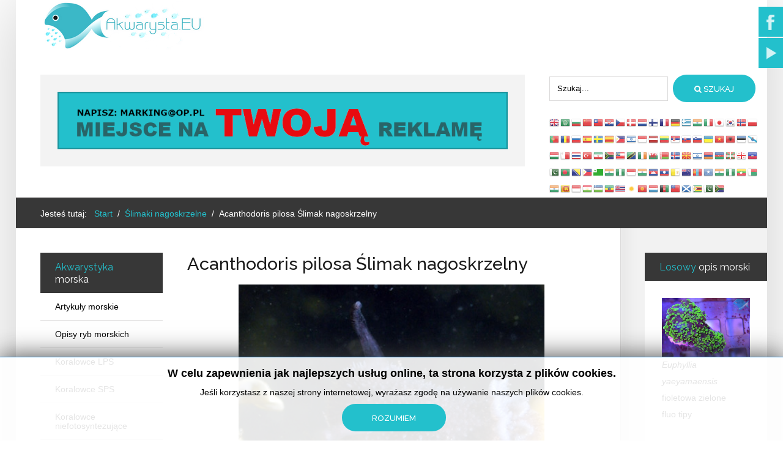

--- FILE ---
content_type: text/html; charset=utf-8
request_url: https://www.akwarysta.eu/index.php/slimaki-nagoskrzelne/719-acanthodoris-pilosa-slimak-nagoskrzelny
body_size: 18221
content:
<!DOCTYPE HTML>
<html xml:lang="pl-PL" lang="pl-PL"
>
<head>
<meta charset="utf-8">
	<meta name="rights" content="Mariusz Król Akwarysta.EU">
	<meta name="author" content="Mariusz Król">
	<meta name="description" content="Portal akwarystyczny o akwarystyce morskiej i słodkowodnej. Najlepsze i rzetelnie opracowane opisy oraz artykuły dla amatora i profesjonalisty.">
	<meta name="generator" content="Joomla! - Open Source Content Management">
	<title>Akwarysta.EU - Acanthodoris pilosa Ślimak nagoskrzelny</title>
	<link href="https://www.akwarysta.eu/index.php/component/finder/search?format=opensearch&amp;Itemid=101" rel="search" title="OpenSearch Akwarysta.EU" type="application/opensearchdescription+xml">
	<link href="/favicon.ico" rel="icon" type="image/vnd.microsoft.icon">
<link href="/media/vendor/awesomplete/css/awesomplete.css?1.1.7" rel="stylesheet">
	<link href="/media/vendor/joomla-custom-elements/css/joomla-alert.min.css?0.2.0" rel="stylesheet">
	<link href="/media/com_jce/site/css/content.min.css?badb4208be409b1335b815dde676300e" rel="stylesheet">
	<link href="/media/mod_social_slider/css/style.css?096e37" rel="stylesheet">
	<link href="/media/jbmedia/css/cookies.css?096e37" rel="stylesheet">
	<style>.jj_sl_navigation li a {
			background-color:#23c0cc;
			text-align:right;
			color:#ffffff !important;
		}
		.jj_sl_navigation .jj_sprite {
			background-image: url(https://www.akwarysta.eu/media/mod_social_slider/icons/sprite-white.png);
		}.jj_sl_navigation { top:10px;
			}.jj_sl_navigation .jj_sl_custom1 a:hover{
			background-color: #000000;
		 }
		 .jj_sl_navigation .jj_sl_custom2 a:hover{
			background-color: #000000;
		 }
		 .jj_sl_navigation .jj_sl_custom3 a:hover{
			background-color: #000000;
		 }
		 .jj_sl_navigation .jj_sl_custom4 a:hover{
			background-color: #000000;
		 }
		 .jj_sl_navigation .jj_sl_custom5 a:hover{
			background-color: #000000;
		 }
				.jj_sl_navigation .jj_sprite_custom.jj_custom1 {
					background-image: url(https://www.akwarysta.eu/media/mod_social_slider/icons/icon.png);
				}
				.jj_sl_navigation .jj_sprite_custom.jj_custom2 {
					background-image: url(https://www.akwarysta.eu/media/mod_social_slider/icons/icon.png);
				}
				.jj_sl_navigation .jj_sprite_custom.jj_custom3 {
					background-image: url(https://www.akwarysta.eu/media/mod_social_slider/icons/icon.png);
				}
				.jj_sl_navigation .jj_sprite_custom.jj_custom4 {
					background-image: url(https://www.akwarysta.eu/media/mod_social_slider/icons/icon.png);
				}
				.jj_sl_navigation .jj_sprite_custom.jj_custom5 {
					background-image: url(https://www.akwarysta.eu/media/mod_social_slider/icons/icon.png);
				}</style>
<script src="/media/vendor/jquery/js/jquery.min.js?3.7.1"></script>
	<script src="/media/legacy/js/jquery-noconflict.min.js?504da4"></script>
	<script src="/media/mod_menu/js/menu.min.js?096e37" type="module"></script>
	<script type="application/json" class="joomla-script-options new">{"joomla.jtext":{"MOD_FINDER_SEARCH_VALUE":"Szukaj...","JLIB_JS_AJAX_ERROR_OTHER":"Wystąpił błąd podczas pobierania danych JSON: kod odpowiedzi HTTP %s.","JLIB_JS_AJAX_ERROR_PARSE":"Wystąpił błąd podczas przetwarzania następujących danych JSON:<br/><code style=\"color:inherit;white-space:pre-wrap;padding:0;margin:0;border:0;background:inherit;\">%s</code>.","ERROR":"Błąd","MESSAGE":"Wiadomość","NOTICE":"Uwaga","WARNING":"Ostrzeżenie","JCLOSE":"Zamknij","JOK":"OK","JOPEN":"Otwórz"},"finder-search":{"url":"/index.php/component/finder/?task=suggestions.suggest&format=json&tmpl=component&Itemid=101"},"system.paths":{"root":"","rootFull":"https://www.akwarysta.eu/","base":"","baseFull":"https://www.akwarysta.eu/"},"csrf.token":"614275de1b3a3d619622a909f1fee81d"}</script>
	<script src="/media/system/js/core.min.js?2cb912"></script>
	<script src="/media/vendor/webcomponentsjs/js/webcomponents-bundle.min.js?2.8.0" nomodule defer></script>
	<script src="/media/vendor/bootstrap/js/alert.min.js?5.3.3" type="module"></script>
	<script src="/media/vendor/bootstrap/js/button.min.js?5.3.3" type="module"></script>
	<script src="/media/vendor/bootstrap/js/carousel.min.js?5.3.3" type="module"></script>
	<script src="/media/vendor/bootstrap/js/collapse.min.js?5.3.3" type="module"></script>
	<script src="/media/vendor/bootstrap/js/dropdown.min.js?5.3.3" type="module"></script>
	<script src="/media/vendor/bootstrap/js/modal.min.js?5.3.3" type="module"></script>
	<script src="/media/vendor/bootstrap/js/offcanvas.min.js?5.3.3" type="module"></script>
	<script src="/media/vendor/bootstrap/js/popover.min.js?5.3.3" type="module"></script>
	<script src="/media/vendor/bootstrap/js/scrollspy.min.js?5.3.3" type="module"></script>
	<script src="/media/vendor/bootstrap/js/tab.min.js?5.3.3" type="module"></script>
	<script src="/media/vendor/bootstrap/js/toast.min.js?5.3.3" type="module"></script>
	<script src="/media/system/js/joomla-hidden-mail.min.js?80d9c7" type="module"></script>
	<script src="/media/vendor/awesomplete/js/awesomplete.min.js?1.1.7" defer></script>
	<script src="/media/com_finder/js/finder.min.js?5729ed" type="module"></script>
	<script src="/media/system/js/messages.min.js?9a4811" type="module"></script>
	<script src="https://www.akwarysta.eu/templates/forte/js/jquery/jquery-ui-addons.js"></script>
	<script src="https://cdn.gtranslate.net/widgets/latest/flags.js" data-gt-orig-url="/index.php/slimaki-nagoskrzelne/719-acanthodoris-pilosa-slimak-nagoskrzelny" data-gt-orig-domain="www.akwarysta.eu" data-gt-widget-id="309" defer></script>
	<script type="application/ld+json">{"@context":"https://schema.org","@type":"BreadcrumbList","@id":"https://www.akwarysta.eu/#/schema/BreadcrumbList/304","itemListElement":[{"@type":"ListItem","position":1,"item":{"@id":"https://www.akwarysta.eu/index.php","name":"Start"}},{"@type":"ListItem","position":2,"item":{"@id":"https://www.akwarysta.eu/index.php/slimaki-nagoskrzelne","name":"Ślimaki nagoskrzelne"}},{"@type":"ListItem","position":3,"item":{"name":"Acanthodoris pilosa Ślimak nagoskrzelny"}}]}</script>
	<script type="application/ld+json">{"@context":"https://schema.org","@graph":[{"@type":"Organization","@id":"https://www.akwarysta.eu/#/schema/Organization/base","name":"Akwarysta.EU","url":"https://www.akwarysta.eu/"},{"@type":"WebSite","@id":"https://www.akwarysta.eu/#/schema/WebSite/base","url":"https://www.akwarysta.eu/","name":"Akwarysta.EU","publisher":{"@id":"https://www.akwarysta.eu/#/schema/Organization/base"},"potentialAction":{"@type":"SearchAction","target":"https://www.akwarysta.eu/index.php/component/finder/search?q={search_term_string}&amp;Itemid=101","query-input":"required name=search_term_string"}},{"@type":"WebPage","@id":"https://www.akwarysta.eu/#/schema/WebPage/base","url":"https://www.akwarysta.eu/index.php/slimaki-nagoskrzelne/719-acanthodoris-pilosa-slimak-nagoskrzelny","name":"Akwarysta.EU - Acanthodoris pilosa Ślimak nagoskrzelny","description":"Portal akwarystyczny o akwarystyce morskiej i słodkowodnej. Najlepsze i rzetelnie opracowane opisy oraz artykuły dla amatora i profesjonalisty.","isPartOf":{"@id":"https://www.akwarysta.eu/#/schema/WebSite/base"},"about":{"@id":"https://www.akwarysta.eu/#/schema/Organization/base"},"inLanguage":"pl-PL","breadcrumb":{"@id":"https://www.akwarysta.eu/#/schema/BreadcrumbList/304"}},{"@type":"Article","@id":"https://www.akwarysta.eu/#/schema/com_content/article/719","name":"Acanthodoris pilosa Ślimak nagoskrzelny","headline":"Acanthodoris pilosa Ślimak nagoskrzelny","inLanguage":"pl-PL","isPartOf":{"@id":"https://www.akwarysta.eu/#/schema/WebPage/base"}}]}</script>
	<script>window.gtranslateSettings = window.gtranslateSettings || {};window.gtranslateSettings['309'] = {"default_language":"pl","languages":["en","ar","bg","zh-CN","zh-TW","hr","cs","da","nl","fi","fr","de","el","hi","it","ja","ko","no","pl","pt","ro","ru","es","sv","ca","tl","iw","id","lv","lt","sr","sk","sl","uk","vi","sq","et","gl","hu","mt","th","tr","fa","af","ms","sw","ga","cy","be","is","mk","yi","hy","az","eu","ka","ht","ur","bn","bs","ceb","eo","gu","ig","jw","kn","km","lo","la","mi","mn","so","te","yo","my","mg","ml","si","su","tg","uz","am","haw","ku","ky","lb","ps","sm","gd","sn","sd","xh"],"url_structure":"none","wrapper_selector":"#gt-wrapper-309","globe_size":60,"flag_size":16,"flag_style":"3d","custom_domains":null,"float_switcher_open_direction":"top","switcher_open_direction":"top","native_language_names":1,"add_new_line":1,"select_language_label":"Select Language","detect_browser_language":0,"custom_css":"","alt_flags":[],"switcher_horizontal_position":"left","switcher_vertical_position":"bottom","horizontal_position":"inline","vertical_position":"inline"};</script>



			<meta name="viewport" content="initial-scale=1.0, maximum-scale=1.0, minimum-scale=1.0, user-scalable=no" />
	
	<link href="https://www.akwarysta.eu/templates/forte/favicon.ico" rel="shortcut icon" type="image/x-icon" />

<script type="text/javascript">
	if(jQuery().jquery==='1.11.0') { jQuery.easing['easeOutExpo'] = jQuery.easing['easeOutCirc'] };
</script>

	<link href="https://www.akwarysta.eu/templates/forte/css/bootstrap/bootstrap-default-min.css" rel="stylesheet" type="text/css" />
	<link href="https://www.akwarysta.eu/templates/forte/css/bootstrap/bootstrap-responsive.css" rel="stylesheet" type="text/css" />
		
	<link rel="stylesheet" href="https://www.akwarysta.eu/templates/forte/css/font-awesome/css/font-awesome.min.css">
	

<!-- Css and js addons for vertex features -->
	<link rel="stylesheet" type="text/css" href="//fonts.googleapis.com/css?family=Oswald" />
<style type="text/css">  /* MAX IMAGE WIDTH */
    img {
		 height: auto !important;
		  max-width: 100% !important;
        -webkit-box-sizing: border-box !important; /* Safari/Chrome, other WebKit */
        -moz-box-sizing: border-box !important; /* Firefox, other Gecko */
        box-sizing: border-box !important; /* Opera/IE 8+ */
		    }

    #map_canvas img, .gm-style img {
        max-width: none !important;
    }

    .full_width {
        width: 100% !important;
        -webkit-box-sizing: border-box !important; /* Safari/Chrome, other WebKit */
        -moz-box-sizing: border-box !important; /* Firefox, other Gecko */
        box-sizing: border-box !important; /* Opera/IE 8+ */
    }
	
	.S5_submenu_itemTablet {
        background: none !important;
    }
	
	    #s5_responsive_mobile_drop_down_wrap input {
        width: 96% !important;
    }

    #s5_responsive_mobile_drop_down_search input {
        width: 100% !important;
    }
	
	    @media screen and (max-width: 750px) {
        body {
            height: 100% !important;
            position: relative !important;
				 padding-bottom: 48px !important;
				        }

        #s5_responsive_menu_button {
            display: block !important;
        }
		
		    }
	
	    @media screen and (max-width: 970px) {
        #subMenusContainer .S5_subtext {
            width: 85%;
        }
    }
	
		    #s5_responsive_mobile_bottom_bar, #s5_responsive_mobile_top_bar {
        background: #0B0B0B;
        background: -moz-linear-gradient(top, #272727 0%, #0B0B0B 100%); /* FF3.6+ */
        background: -webkit-gradient(linear, left top, left bottom, color-stop(0%, #272727), color-stop(100%, #0B0B0B)); /* Chrome,Safari4+ */
        background: -webkit-linear-gradient(top, #272727 0%, #0B0B0B 100%); /* Chrome10+,Safari5.1+ */
        background: -o-linear-gradient(top, #272727 0%, #0B0B0B 100%); /* Opera11.10+ */
        background: -ms-linear-gradient(top, #272727 0%, #0B0B0B 100%); /* IE10+ */
        background: linear-gradient(top, #272727 0%, #0B0B0B 100%); /* W3C */
		  font-family: Oswald !important;
    }

    .s5_responsive_mobile_drop_down_inner, .s5_responsive_mobile_drop_down_inner input, .s5_responsive_mobile_drop_down_inner button, .s5_responsive_mobile_drop_down_inner .button, #s5_responsive_mobile_drop_down_search .validate {
        font-family: Oswald !important;
    }

    .s5_responsive_mobile_drop_down_inner button:hover, .s5_responsive_mobile_drop_down_inner .button:hover, .s5_responsive_mobile_present #s5_responsive_mobile_drop_down_wrap .btn, .s5_responsive_mobile_present #s5_responsive_mobile_drop_down_wrap .btn:hover {
        background: #0B0B0B !important;
    }

    #s5_responsive_mobile_drop_down_menu, #s5_responsive_mobile_drop_down_menu a, #s5_responsive_mobile_drop_down_login a {
        font-family: Oswald !important;
        color: #FFFFFF !important;
    }

    #s5_responsive_mobile_bar_active, #s5_responsive_mobile_drop_down_menu .current a, .s5_responsive_mobile_drop_down_inner .s5_mod_h3, .s5_responsive_mobile_drop_down_inner .s5_h3_first {
        color: #BBBABA !important;
    }

    .s5_responsive_mobile_drop_down_inner button, .s5_responsive_mobile_drop_down_inner .button, .s5_responsive_mobile_present #s5_responsive_mobile_drop_down_wrap .btn, .s5_responsive_mobile_present #s5_responsive_mobile_drop_down_wrap .btn:hover {
        background: #BBBABA !important;
    }

    #s5_responsive_mobile_drop_down_menu .active ul li, #s5_responsive_mobile_drop_down_menu .current ul li a, #s5_responsive_switch_mobile a, #s5_responsive_switch_desktop a, #s5_responsive_mobile_drop_down_wrap {
        color: #FFFFFF !important;
    }

    #s5_responsive_mobile_toggle_click_menu span {
        border-right: solid 1px #272727;
    }

    #s5_responsive_mobile_toggle_click_menu {
        border-right: solid 1px #0B0B0B;
    }

    #s5_responsive_mobile_toggle_click_search span, #s5_responsive_mobile_toggle_click_register span, #s5_responsive_mobile_toggle_click_login span, #s5_responsive_mobile_scroll a {
        border-left: solid 1px #272727;
    }

    #s5_responsive_mobile_toggle_click_search, #s5_responsive_mobile_toggle_click_register, #s5_responsive_mobile_toggle_click_login, #s5_responsive_mobile_scroll {
        border-left: solid 1px #0B0B0B;
    }

    .s5_responsive_mobile_open, .s5_responsive_mobile_closed:hover, #s5_responsive_mobile_scroll:hover {
        background: #272727;
    }

    #s5_responsive_mobile_drop_down_menu .s5_responsive_mobile_drop_down_inner, #s5_responsive_mobile_drop_down_register .s5_responsive_mobile_drop_down_inner, #s5_responsive_mobile_drop_down_login .s5_responsive_mobile_drop_down_inner, #s5_responsive_mobile_drop_down_search .s5_responsive_mobile_drop_down_inner {
        background: #272727;
    }
	
					    @media screen and (max-width: 970px) {
        #s5_right_top_wrap {
            width: 240px !important;
        }

        #s5_right_inset_wrap {
            width: 240px !important;
        }

        #s5_right_wrap {
            width: 240px !important;
        }

        #s5_right_bottom_wrap {
            width: 240px !important;
        }

        #s5_left_top_wrap {
            width: 240px !important;
        }

        #s5_left_inset_wrap {
            width: 240px !important;
        }

        #s5_left_wrap {
            width: 240px !important;
        }

        #s5_left_bottom_wrap {
            width: 240px !important;
        }

        #s5_right_column_wrap {
            width: 240px !important;
            margin-left: -480px !important;
        }

        #s5_left_column_wrap {
            width: 240px !important;
        }

        #s5_center_column_wrap_inner {
            margin-left: 240px !important;
            margin-right: 240px !important;
        }
    }
	
																				  </style><script type="text/javascript">/*<![CDATA[*/</script>
<script type="text/javascript" src="https://www.akwarysta.eu/templates/forte/js/core/s5_flex_menu-min.js"></script>
<script type="text/javascript" src="https://www.akwarysta.eu/templates/forte/js/core/custom-script.js"></script>

<link rel="stylesheet" href="https://www.akwarysta.eu/templates/forte/css/s5_flex_menu.css" type="text/css" />
		<link rel="stylesheet" href="https://www.akwarysta.eu/templates/forte/css/general.css" type="text/css" />
	

<link href="https://www.akwarysta.eu/templates/forte/css/template.css" rel="stylesheet" type="text/css" />



<link href="https://www.akwarysta.eu/templates/forte/css/editor.css" rel="stylesheet" type="text/css" />

<link href="https://www.akwarysta.eu/templates/forte/css/thirdparty.css" rel="stylesheet" type="text/css" />






	<link rel="stylesheet" type="text/css" href="https://www.akwarysta.eu/templates/forte/css/core/s5_responsive_bars-min.css" />
	<link href="https://www.akwarysta.eu/templates/forte/css/core/s5_responsive_hide_classes-min.css" rel="stylesheet" type="text/css" />
	<style type="text/css"> @media screen and (min-width: 650px){.s5_responsive_mobile_sidebar_show_ltr {width:400px !important;}.s5_responsive_mobile_sidebar_body_wrap_show_ltr {margin-left:400px !important;}.s5_responsive_mobile_sidebar_show_rtl {width:400px !important;}.s5_responsive_mobile_sidebar_body_wrap_show_rtl {margin-right:400px !important;}#s5_responsive_mobile_sidebar_inner1 {width:400px !important;}}</style>


	<link rel="stylesheet" type="text/css" href="https://www.akwarysta.eu/templates/forte/css/s5_responsive.css" />
	
	

	<script type="text/javascript">
	//<![CDATA[
				        jQuery(document).ready( function() {
		            var myMenu = new MenuMatic({
				tabletWidth:1400,
                effect:"slide & fade",
                duration:500,
                physics: 'linear',
                hideDelay:250,
                orientation:"horizontal",
                tweakInitial:{x:0, y:0},
				                                     	            direction:{    x: 'right',    y: 'down' },
				                opacity:100            });
        });		
			//]]>	
    </script>    

<!-- Info Slide Script - Called in header so css validates -->

	

<!-- Resize column function -->	

<!-- File compression. Needs to be called last on this file -->	
<!-- The excluded files, listed below the compressed php files, are excluded because their calls vary per device or per browser. Included compression files are only ones that have no conditions and are included on all devices and browsers. Otherwise unwanted css will compile in the compressed files. -->	

<!-- Additional scripts to load inside of the header -->

<link rel="stylesheet" type="text/css" href="//fonts.googleapis.com/css?family=Raleway:100,200,300,400,500,600,700,800,900" />

<style type="text/css">
.readon, .btn, .button, .highlight_font, h1, h2, h3, h4, h5, .pagenav a, .pagenav a, label, #s5_menu_search_wrap, #subMenusContainer {
font-family: Raleway;
}

.s5_h3_first, .btn-link, a, #s5_search_wrap:hover, .s5_icon_search_close:hover, .readon.readon_grey, #subMenusContainer .moduletable a {
color:#23C0CC;
}

.readon.readon_grey, .module_round_box ul.menu ul a:hover, .module_round_box ul.menu ul span:hover, .module_round_box ul.menu li ul li.current a, #s5_bottom_row3_area1 .module_round_box_outer ul li a:hover, #s5_bottom_row3_area1 .module_round_box_outer ul.menu a:hover, #s5_bottom_row3_area1 .module_round_box_outer ul.menu span:hover, h2 a:hover {
color:#23C0CC !important;
}

#s5_nav li.active, .button, .readmore a, .readon, .s5_ls_readmore, .dropdown-menu li > a:hover, .dropdown-menu li > a:focus, .dropdown-submenu:hover > a, .dropdown-menu .active > a, .dropdown-menu .active > a:hover, .nav-list > .active > a, .nav-list > .active > a:hover, .nav-pills > .active > a, .nav-pills > .active > a:hover, .btn-group.open .btn-primary.dropdown-toggle, .btn-primary, .item-page .dropdown-menu li > a:hover, .blog .dropdown-menu li > a:hover, .item .dropdown-menu li > a:hover, .btn, .pagenav a, .jdGallery .carousel .carouselInner .active, #s5_pos_custom_2, .module_round_box-highlight, .recommended .s5_title, .ac-container label:hover, .ac-container2 label:hover {
background:#23C0CC !important;
}

.module_round_box ul.menu li.active span, .module_round_box ul.menu li.active a {
background:#23C0CC;
}

#s5_nav li.mainMenuParentBtnFocused, #s5_nav li.mainMenuParentBtnFocused, .S5_submenu_item:hover, .S5_submenu_item.active, .S5_grouped_child_item .S5_submenu_item:hover, #s5_nav li.mainMenuParentBtn:hover, p.readmore:hover a, .readon:hover, .button:hover, .pagenav a:hover, .well .btn:hover, .module_round_box-highlight .s5_mod_h3_outer {
background:#05a2ae !important;
}

.module_round_box ul.menu li a:hover, .module_round_box ul.menu li span:hover {
background:#05a2ae;
}

.s5_scrolltotop:hover {
background-color:#23C0CC !important;
}

.uppercase, .button, #s5_menu_wrap, .readon, .readmore a, .pagenav a, .btn {
text-transform:uppercase;
}


.mainParentBtn a {
background:none !important;
}
#s5_nav li.mainParentBtn .s5_level1_span2 a {
padding:0px;
}
#s5_nav li.mainMenuParentBtnFocused a, #s5_nav li.mainMenuParentBtnFocused a, #s5_nav li.active.mainParentBtn a {
background:none !important;
}

.s5_body_shadow {
-webkit-box-shadow: 0px 0px 114px rgba(0, 0, 0, 0.2);
-moz-box-shadow: 0px 0px 114px rgba(0, 0, 0, 0.2);
box-shadow: 0px 0px 114px rgba(0, 0, 0, 0.2);
}

#s5_bottom_menu_wrap {
padding-right:60px;
}

body, .inputbox {font-family: 'Arial',Helvetica,Arial,Sans-Serif ;}


/* k2 stuff */
div.itemHeader h2.itemTitle, div.catItemHeader h3.catItemTitle, h3.userItemTitle a, #comments-form p, #comments-report-form p, #comments-form span, #comments-form .counter, #comments .comment-author, #comments .author-homepage,
#comments-form p, #comments-form #comments-form-buttons, #comments-form #comments-form-error, #comments-form #comments-form-captcha-holder {font-family: 'Arial',Helvetica,Arial,Sans-Serif ;}
.s5_wrap{width:96%;}
</style>
</head>

<body id="s5_body">

<div id="s5_scrolltotop"></div>

<!-- Top Vertex Calls -->
<!-- Call mobile sidebar -->

<!-- Call top bar for mobile devices if layout is responsive -->	
	


	<!-- s5_responsive_mobile_top_bar_spacer must be called to keep a space at the top of the page since s5_responsive_mobile_top_bar_wrap is position absolute. -->

	<div id="s5_responsive_mobile_top_bar_spacer"></div>



	<!-- s5_responsive_mobile_top_bar_wrap must be called off the page and not with display:none or it will cause issues with the togglers. -->

	<div id="s5_responsive_mobile_top_bar_wrap" style="margin-top:-50000px;position:absolute;z-index:20;top:0px">



		<div id="s5_responsive_mobile_top_bar" class="s5_responsive_mobile_bar_light">



				<div id="s5_responsive_mobile_toggle_click_menu" style="display:block;">

					<span></span>

				</div>

				

				
					<div id="s5_responsive_mobile_bar_active">

						<span>
														Ślimaki nagoskrzelne
						</span>

					</div>

				
				

				<div id="s5_responsive_mobile_toggle_click_login" style="display:none;float:right">

					<span></span>

				</div>

				

				<div id="s5_responsive_mobile_toggle_click_register" style="display:none;float:right">

					<span></span>

				</div>

				

				<div id="s5_responsive_mobile_toggle_click_search" style="display:block;float:right">

					<span></span>

				</div>



			<div style="clear:both;height:0px"></div>

			

		</div>



		<div id="s5_responsive_mobile_drop_down_wrap" class="s5_responsive_mobile_drop_down_wrap_loading">

			<div id="s5_responsive_mobile_drop_down_menu">

				<div class="s5_responsive_mobile_drop_down_inner" style="-webkit-box-shadow: 0px 0px 16px rgba(0, 0, 0, 0.6);-moz-box-shadow: 0px 0px 16px rgba(0, 0, 0, 0.6);box-shadow: 0px 0px 16px rgba(0, 0, 0, 0.6);">

					
						<ul class="menu"><li class="item-101">	<a href="/index.php" >STRONA GŁÓWNA</a>	</li><li class="item-399 deeper parent"><span class="separator">Morskie</span><ul><li class="item-400">	<a href="/index.php/akwarystyka-morska/artykuly-morskie2" ><img src="/images/menuikony/artmorski.png" alt="Artykuły morskie" />			<span class="image-title">Artykuły morskie</span> </a>	</li><li class="item-402">	<a href="/index.php/akwarystyka-morska/opisy-ryb-morskich" ><img src="/images/menuikony/rybamor.png" alt="Opisy ryb morskich" />			<span class="image-title">Opisy ryb morskich</span> </a>	</li><li class="item-403">	<a href="/index.php/akwarystyka-morska/koralowce-lps2" ><img src="/images/menuikony/lps.png" alt="Koralowce LPS" />			<span class="image-title">Koralowce LPS</span> </a>	</li><li class="item-404">	<a href="/index.php/akwarystyka-morska/koralowce-sps" ><img src="/images/menuikony/sps.png" alt="Koralowce SPS" />			<span class="image-title">Koralowce SPS</span> </a>	</li><li class="item-405">	<a href="/index.php/akwarystyka-morska/koralowce-miekkie" ><img src="/images/menuikony/miek.png" alt="Koralowce miękkie" />			<span class="image-title">Koralowce miękkie</span> </a>	</li><li class="item-406">	<a href="/index.php/akwarystyka-morska/koralowce-niefotosyntezujace" ><img src="/images/menuikony/nief.png" alt="Koralowce niefotosyntezujące" />			<span class="image-title">Koralowce niefotosyntezujące</span> </a>	</li><li class="item-407">	<a href="/index.php/akwarystyka-morska/mieczaki" ><img src="/images/menuikony/mieczakmorski.png" alt="Mięczaki morskie" />			<span class="image-title">Mięczaki morskie</span> </a>	</li><li class="item-408">	<a href="/index.php/akwarystyka-morska/krewetki-morskie" ><img src="/images/menuikony/krewetka.png" alt="Krewetki morskie" />			<span class="image-title">Krewetki morskie</span> </a>	</li><li class="item-409">	<a href="/index.php/akwarystyka-morska/kraby-morskie" ><img src="/images/menuikony/krabmor.png" alt="Kraby morskie" />			<span class="image-title">Kraby morskie</span> </a>	</li><li class="item-410">	<a href="/index.php/akwarystyka-morska/kraby-pustelniki-morskie" ><img src="/images/menuikony/pus.png" alt="Kraby pustelniki morskie" />			<span class="image-title">Kraby pustelniki morskie</span> </a>	</li><li class="item-411">	<a href="/index.php/akwarystyka-morska/skorupiaki" ><img src="/images/menuikony/innesko.png" alt="Inne skorupiaki morskie" />			<span class="image-title">Inne skorupiaki morskie</span> </a>	</li><li class="item-412">	<a href="/index.php/akwarystyka-morska/ukwialy" ><img src="/images/menuikony/ukw.png" alt="Ukwiały" />			<span class="image-title">Ukwiały</span> </a>	</li><li class="item-413">	<a href="/index.php/akwarystyka-morska/gabki" ><img src="/images/menuikony/gab.png" alt="Gąbki" />			<span class="image-title">Gąbki</span> </a>	</li><li class="item-414">	<a href="/index.php/akwarystyka-morska/rozgwiazdy-2" ><img src="/images/menuikony/rozgwiazda.png" alt="Rozgwiazdy" />			<span class="image-title">Rozgwiazdy</span> </a>	</li><li class="item-415">	<a href="/index.php/akwarystyka-morska/wezowidla" ><img src="/images/menuikony/wez.png" alt="Wężowidła" />			<span class="image-title">Wężowidła</span> </a>	</li><li class="item-416">	<a href="/index.php/akwarystyka-morska/jezowce" ><img src="/images/menuikony/jez.png" alt="Jeżowce" />			<span class="image-title">Jeżowce</span> </a>	</li><li class="item-417">	<a href="/index.php/akwarystyka-morska/meduzy" ><img src="/images/menuikony/med.png" alt="Meduzy" />			<span class="image-title">Meduzy</span> </a>	</li><li class="item-418">	<a href="/index.php/akwarystyka-morska/makroglony" ><img src="/images/menuikony/makro.png" alt="Makroglony i glony" />			<span class="image-title">Makroglony i glony</span> </a>	</li><li class="item-419">	<a href="/index.php/akwarystyka-morska/rurowki" ><img src="/images/menuikony/rur.png" alt="Rurówki" />			<span class="image-title">Rurówki</span> </a>	</li><li class="item-420">	<a href="/index.php/akwarystyka-morska/slimaki-nagoskrzelne" ><img src="/images/menuikony/nag.png" alt="Ślimaki nagoskrzelne" />			<span class="image-title">Ślimaki nagoskrzelne</span> </a>	</li><li class="item-421">	<a href="/index.php/akwarystyka-morska/plazince" ><img src="/images/menuikony/plaz.png" alt="Płazińce" />			<span class="image-title">Płazińce</span> </a>	</li><li class="item-422">	<a href="/index.php/akwarystyka-morska/glowonogi" ><img src="/images/menuikony/osmiornica.png" alt="Głowonogi" />			<span class="image-title">Głowonogi</span> </a>	</li><li class="item-423">	<a href="/index.php/akwarystyka-morska/pozostale" ><img src="/images/menuikony/pozostalemorskie.png" alt="Pozostałe" />			<span class="image-title">Pozostałe</span> </a>	</li><li class="item-424">	<a href="/index.php/akwarystyka-morska/akwaria-morskie" ><img src="/images/menuikony/akwamor.png" alt="Akwaria morskie" />			<span class="image-title">Akwaria morskie</span> </a>	</li></ul></li><li class="item-425 deeper parent"><span class="separator">Słodkie</span><ul><li class="item-426">	<a href="/index.php/slodkie/artykuly" ><img src="/images/menuikony/artslod.png" alt="Artykuły" />			<span class="image-title">Artykuły</span> </a>	</li><li class="item-427">	<a href="/index.php/slodkie/akwaria-slodkowodne" ><img src="/images/menuikony/akwaslo.png" alt="Akwaria słodkowodne" />			<span class="image-title">Akwaria słodkowodne</span> </a>	</li><li class="item-428">	<a href="/index.php/slodkie/opisy-ryb" ><img src="/images/menuikony/ryslo.png" alt="Opisy ryb" />			<span class="image-title">Opisy ryb</span> </a>	</li><li class="item-429">	<a href="/index.php/slodkie/opisy-roslin" ><img src="/images/menuikony/rosliny.png" alt="Opisy roślin" />			<span class="image-title">Opisy roślin</span> </a>	</li><li class="item-430">	<a href="/index.php/slodkie/choroby" ><img src="/images/menuikony/chor.png" alt="Choroby" />			<span class="image-title">Choroby</span> </a>	</li><li class="item-431">	<a href="/index.php/slodkie/mieczaki-slodk" ><img src="/images/menuikony/mieslod.png" alt="Mięczaki" />			<span class="image-title">Mięczaki</span> </a>	</li><li class="item-432">	<a href="/index.php/slodkie/skorupiaki-slodkowodne" ><img src="/images/menuikony/skoslod.png" alt="Skorupiaki" />			<span class="image-title">Skorupiaki</span> </a>	</li><li class="item-434">	<a href="/index.php/slodkie/zimnowodne" ><img src="/images/menuikony/zimno.png" alt="Zimnowodne" />			<span class="image-title">Zimnowodne</span> </a>	</li></ul></li><li class="item-134">	<a href="/index.php/fotoreportaze" >Fotoreportaże</a>	</li><li class="item-135">	<a href="/index.php/filmy2" >Filmy</a>	</li><li class="item-441 deeper parent"><span class="separator">Inne</span><ul><li class="item-116">	<a href="/index.php/inne/linki" ><img src="/images/menuikony/linki.png" alt="Linki" />			<span class="image-title">Linki</span> </a>	</li><li class="item-256">	<a href="/index.php/inne/slownikakwarystyczny" ><img src="/images/menuikony/slownik.png" alt="Słownik" />			<span class="image-title">Słownik</span> </a>	</li><li class="item-108">	<a href="/index.php/inne/facebook" ><img src="/images/menuikony/fb.png" alt="Facebook" />			<span class="image-title">Facebook</span> </a>	</li><li class="item-165">	<a href="/index.php/inne/jestesmy-na-youtube" ><img src="/images/menuikony/yt.png" alt="YouTube" />			<span class="image-title">YouTube</span> </a>	</li><li class="item-168">	<a href="/index.php/inne/osiagniecia" ><img src="/images/menuikony/osiagniecia.png" alt="Osiągnięcia" />			<span class="image-title">Osiągnięcia</span> </a>	</li><li class="item-115">	<a href="/index.php/inne/nasze-bannery" ><img src="/images/menuikony/bannery.png" alt="Bannery" />			<span class="image-title">Bannery</span> </a>	</li><li class="item-435">	<a href="/index.php/inne/dla-dzieci" ><img src="/images/menuikony/dzieci.png" alt="Dla dzieci" />			<span class="image-title">Dla dzieci</span> </a>	</li><li class="item-433">	<a href="/index.php/inne/rozne" ><img src="/images/menuikony/rozne.png" alt="Różne" />			<span class="image-title">Różne</span> </a>	</li></ul></li><li class="item-107">	<a href="/index.php/kontakt" >Kontakt</a>	</li><li class="item-106">	<a href="/index.php/redakcja" >Redakcja</a>	</li></ul>
					
				</div>

			</div>

			

			<div id="s5_responsive_mobile_drop_down_search">

				<div class="s5_responsive_mobile_drop_down_inner" style="-webkit-box-shadow: 0px 0px 16px rgba(0, 0, 0, 0.6);-moz-box-shadow: 0px 0px 16px rgba(0, 0, 0, 0.6);box-shadow: 0px 0px 16px rgba(0, 0, 0, 0.6);">

					
					  
						<form method="post" action="https://www.akwarysta.eu/">

							<input type="text" onfocus="if (this.value=='MOD_SEARCH...') this.value='';" onblur="if (this.value=='') this.value='MOD_SEARCH...';" value="MOD_SEARCH..." id="s5_responsive_mobile_search" name="searchword" />

							<input type="hidden" value="search" name="task" />

							<input type="hidden" value="com_search" name="option" />

							<input type="hidden" value="1" name="Itemid" />

						</form>

					
				</div>

			</div>

			

			<div id="s5_responsive_mobile_drop_down_login">

				<div class="s5_responsive_mobile_drop_down_inner" id="s5_responsive_mobile_drop_down_login_inner" style="-webkit-box-shadow: 0px 0px 16px rgba(0, 0, 0, 0.6);-moz-box-shadow: 0px 0px 16px rgba(0, 0, 0, 0.6);box-shadow: 0px 0px 16px rgba(0, 0, 0, 0.6);">

				</div>

			</div>

			

			
		

			<div id="s5_responsive_mobile_drop_down_register">

				<div class="s5_responsive_mobile_drop_down_inner" id="s5_responsive_mobile_drop_down_register_inner" style="-webkit-box-shadow: 0px 0px 16px rgba(0, 0, 0, 0.6);-moz-box-shadow: 0px 0px 16px rgba(0, 0, 0, 0.6);box-shadow: 0px 0px 16px rgba(0, 0, 0, 0.6);">

				</div>

			</div>

			

			
			

		</div>



	</div>



	<script type="text/javascript">

		var s5_responsive_trigger = 750;

		var s5_responsive_login_url = "";

		var s5_responsive_register_url = "";

		var s5_responsive_layout = "dropdowns";

	</script>

	<script type="text/javascript" src="https://www.akwarysta.eu/templates/forte/js/core/s5_responsive_mobile_bar-min.js"></script>

	



<!-- Fixed Tabs -->	

<!-- Drop Down -->	

<!-- Parallax Backgrounds -->

<!-- Floating Menu Spacer -->

<!-- Body Padding Div Used For Responsive Spacing -->
<div id="s5_body_padding">
<div id="s5_main_wrapper" class="s5_wrap s5_body_shadow">

	<!-- Header -->
		<header id="s5_menu_wrap">

							<div id="s5_logo_wrap" class="s5_logo s5_logo_image">
																	<img alt="logo" src="https://www.akwarysta.eu/images/logo/logoglowne4.png" onclick="window.document.location.href='https://www.akwarysta.eu/'" />
																										<div style="clear:both;"></div>
				</div>
			
			<div id="s5_search_wrap_outer">

								<div style="clear:both; height:0px"></div>
			</div>

			<div id="s5_menu_wrap_inner">
									<nav id="s5_menu_inner" class="s5_wrap_menu">
						<ul id='s5_nav' class='menu'><li   class=' ' ><span class='s5_level1_span1'><span class='s5_level1_span2'><a  href="/index.php"><span onclick='window.document.location.href="/index.php"'>STRONA GŁÓWNA</span></a></span></span></li><li   class=' ' ><span class='s5_level1_span1'><span class='s5_level1_span2'><a  href="javascript:;"><span onclick='window.document.location.href="javascript:;"'>Morskie</span></a></span></span><ul style='float:left;'><li class=''><span class='S5_submenu_item'><span class="s5_img_span"><img style="float:left;cursor:pointer" src="/images/menuikony/artmorski.png" onclick="window.document.location.href='/index.php/akwarystyka-morska/artykuly-morskie2'" alt="artykuly-morskie2" /></span><a  href="/index.php/akwarystyka-morska/artykuly-morskie2"><span class='s5_sub_a_span' onclick='window.document.location.href="/index.php/akwarystyka-morska/artykuly-morskie2"'>Artykuły morskie</span></a></span></li><li class=''><span class='S5_submenu_item'><span class="s5_img_span"><img style="float:left;cursor:pointer" src="/images/menuikony/rybamor.png" onclick="window.document.location.href='/index.php/akwarystyka-morska/opisy-ryb-morskich'" alt="opisy-ryb-morskich" /></span><a  href="/index.php/akwarystyka-morska/opisy-ryb-morskich"><span class='s5_sub_a_span' onclick='window.document.location.href="/index.php/akwarystyka-morska/opisy-ryb-morskich"'>Opisy ryb morskich</span></a></span></li><li class=''><span class='S5_submenu_item'><span class="s5_img_span"><img style="float:left;cursor:pointer" src="/images/menuikony/lps.png" onclick="window.document.location.href='/index.php/akwarystyka-morska/koralowce-lps2'" alt="koralowce-lps2" /></span><a  href="/index.php/akwarystyka-morska/koralowce-lps2"><span class='s5_sub_a_span' onclick='window.document.location.href="/index.php/akwarystyka-morska/koralowce-lps2"'>Koralowce LPS</span></a></span></li><li class=''><span class='S5_submenu_item'><span class="s5_img_span"><img style="float:left;cursor:pointer" src="/images/menuikony/sps.png" onclick="window.document.location.href='/index.php/akwarystyka-morska/koralowce-sps'" alt="koralowce-sps" /></span><a  href="/index.php/akwarystyka-morska/koralowce-sps"><span class='s5_sub_a_span' onclick='window.document.location.href="/index.php/akwarystyka-morska/koralowce-sps"'>Koralowce SPS</span></a></span></li><li class=''><span class='S5_submenu_item'><span class="s5_img_span"><img style="float:left;cursor:pointer" src="/images/menuikony/miek.png" onclick="window.document.location.href='/index.php/akwarystyka-morska/koralowce-miekkie'" alt="koralowce-miekkie" /></span><a  href="/index.php/akwarystyka-morska/koralowce-miekkie"><span class='s5_sub_a_span' onclick='window.document.location.href="/index.php/akwarystyka-morska/koralowce-miekkie"'>Koralowce miękkie</span></a></span></li><li class=''><span class='S5_submenu_item'><span class="s5_img_span"><img style="float:left;cursor:pointer" src="/images/menuikony/nief.png" onclick="window.document.location.href='/index.php/akwarystyka-morska/koralowce-niefotosyntezujace'" alt="koralowce-niefotosyntezujace" /></span><a  href="/index.php/akwarystyka-morska/koralowce-niefotosyntezujace"><span class='s5_sub_a_span' onclick='window.document.location.href="/index.php/akwarystyka-morska/koralowce-niefotosyntezujace"'>Koralowce niefotosyntezujące</span></a></span></li><li class=''><span class='S5_submenu_item'><span class="s5_img_span"><img style="float:left;cursor:pointer" src="/images/menuikony/mieczakmorski.png" onclick="window.document.location.href='/index.php/akwarystyka-morska/mieczaki'" alt="mieczaki" /></span><a  href="/index.php/akwarystyka-morska/mieczaki"><span class='s5_sub_a_span' onclick='window.document.location.href="/index.php/akwarystyka-morska/mieczaki"'>Mięczaki morskie</span></a></span></li><li class=''><span class='S5_submenu_item'><span class="s5_img_span"><img style="float:left;cursor:pointer" src="/images/menuikony/krewetka.png" onclick="window.document.location.href='/index.php/akwarystyka-morska/krewetki-morskie'" alt="krewetki-morskie" /></span><a  href="/index.php/akwarystyka-morska/krewetki-morskie"><span class='s5_sub_a_span' onclick='window.document.location.href="/index.php/akwarystyka-morska/krewetki-morskie"'>Krewetki morskie</span></a></span></li><li class=''><span class='S5_submenu_item'><span class="s5_img_span"><img style="float:left;cursor:pointer" src="/images/menuikony/krabmor.png" onclick="window.document.location.href='/index.php/akwarystyka-morska/kraby-morskie'" alt="kraby-morskie" /></span><a  href="/index.php/akwarystyka-morska/kraby-morskie"><span class='s5_sub_a_span' onclick='window.document.location.href="/index.php/akwarystyka-morska/kraby-morskie"'>Kraby morskie</span></a></span></li><li class=''><span class='S5_submenu_item'><span class="s5_img_span"><img style="float:left;cursor:pointer" src="/images/menuikony/pus.png" onclick="window.document.location.href='/index.php/akwarystyka-morska/kraby-pustelniki-morskie'" alt="kraby-pustelniki-morskie" /></span><a  href="/index.php/akwarystyka-morska/kraby-pustelniki-morskie"><span class='s5_sub_a_span' onclick='window.document.location.href="/index.php/akwarystyka-morska/kraby-pustelniki-morskie"'>Kraby pustelniki morskie</span></a></span></li><li class=''><span class='S5_submenu_item'><span class="s5_img_span"><img style="float:left;cursor:pointer" src="/images/menuikony/innesko.png" onclick="window.document.location.href='/index.php/akwarystyka-morska/skorupiaki'" alt="skorupiaki" /></span><a  href="/index.php/akwarystyka-morska/skorupiaki"><span class='s5_sub_a_span' onclick='window.document.location.href="/index.php/akwarystyka-morska/skorupiaki"'>Inne skorupiaki morskie</span></a></span></li><li class=''><span class='S5_submenu_item'><span class="s5_img_span"><img style="float:left;cursor:pointer" src="/images/menuikony/ukw.png" onclick="window.document.location.href='/index.php/akwarystyka-morska/ukwialy'" alt="ukwialy" /></span><a  href="/index.php/akwarystyka-morska/ukwialy"><span class='s5_sub_a_span' onclick='window.document.location.href="/index.php/akwarystyka-morska/ukwialy"'>Ukwiały</span></a></span></li><li class=''><span class='S5_submenu_item'><span class="s5_img_span"><img style="float:left;cursor:pointer" src="/images/menuikony/gab.png" onclick="window.document.location.href='/index.php/akwarystyka-morska/gabki'" alt="gabki" /></span><a  href="/index.php/akwarystyka-morska/gabki"><span class='s5_sub_a_span' onclick='window.document.location.href="/index.php/akwarystyka-morska/gabki"'>Gąbki</span></a></span></li><li class=''><span class='S5_submenu_item'><span class="s5_img_span"><img style="float:left;cursor:pointer" src="/images/menuikony/rozgwiazda.png" onclick="window.document.location.href='/index.php/akwarystyka-morska/rozgwiazdy-2'" alt="rozgwiazdy-2" /></span><a  href="/index.php/akwarystyka-morska/rozgwiazdy-2"><span class='s5_sub_a_span' onclick='window.document.location.href="/index.php/akwarystyka-morska/rozgwiazdy-2"'>Rozgwiazdy</span></a></span></li><li class=''><span class='S5_submenu_item'><span class="s5_img_span"><img style="float:left;cursor:pointer" src="/images/menuikony/wez.png" onclick="window.document.location.href='/index.php/akwarystyka-morska/wezowidla'" alt="wezowidla" /></span><a  href="/index.php/akwarystyka-morska/wezowidla"><span class='s5_sub_a_span' onclick='window.document.location.href="/index.php/akwarystyka-morska/wezowidla"'>Wężowidła</span></a></span></li><li class=''><span class='S5_submenu_item'><span class="s5_img_span"><img style="float:left;cursor:pointer" src="/images/menuikony/jez.png" onclick="window.document.location.href='/index.php/akwarystyka-morska/jezowce'" alt="jezowce" /></span><a  href="/index.php/akwarystyka-morska/jezowce"><span class='s5_sub_a_span' onclick='window.document.location.href="/index.php/akwarystyka-morska/jezowce"'>Jeżowce</span></a></span></li><li class=''><span class='S5_submenu_item'><span class="s5_img_span"><img style="float:left;cursor:pointer" src="/images/menuikony/med.png" onclick="window.document.location.href='/index.php/akwarystyka-morska/meduzy'" alt="meduzy" /></span><a  href="/index.php/akwarystyka-morska/meduzy"><span class='s5_sub_a_span' onclick='window.document.location.href="/index.php/akwarystyka-morska/meduzy"'>Meduzy</span></a></span></li><li class=''><span class='S5_submenu_item'><span class="s5_img_span"><img style="float:left;cursor:pointer" src="/images/menuikony/makro.png" onclick="window.document.location.href='/index.php/akwarystyka-morska/makroglony'" alt="makroglony" /></span><a  href="/index.php/akwarystyka-morska/makroglony"><span class='s5_sub_a_span' onclick='window.document.location.href="/index.php/akwarystyka-morska/makroglony"'>Makroglony i glony</span></a></span></li><li class=''><span class='S5_submenu_item'><span class="s5_img_span"><img style="float:left;cursor:pointer" src="/images/menuikony/rur.png" onclick="window.document.location.href='/index.php/akwarystyka-morska/rurowki'" alt="rurowki" /></span><a  href="/index.php/akwarystyka-morska/rurowki"><span class='s5_sub_a_span' onclick='window.document.location.href="/index.php/akwarystyka-morska/rurowki"'>Rurówki</span></a></span></li><li class=''><span class='S5_submenu_item'><span class="s5_img_span"><img style="float:left;cursor:pointer" src="/images/menuikony/nag.png" onclick="window.document.location.href='/index.php/akwarystyka-morska/slimaki-nagoskrzelne'" alt="slimaki-nagoskrzelne" /></span><a  href="/index.php/akwarystyka-morska/slimaki-nagoskrzelne"><span class='s5_sub_a_span' onclick='window.document.location.href="/index.php/akwarystyka-morska/slimaki-nagoskrzelne"'>Ślimaki nagoskrzelne</span></a></span></li><li class=''><span class='S5_submenu_item'><span class="s5_img_span"><img style="float:left;cursor:pointer" src="/images/menuikony/plaz.png" onclick="window.document.location.href='/index.php/akwarystyka-morska/plazince'" alt="plazince" /></span><a  href="/index.php/akwarystyka-morska/plazince"><span class='s5_sub_a_span' onclick='window.document.location.href="/index.php/akwarystyka-morska/plazince"'>Płazińce</span></a></span></li><li class=''><span class='S5_submenu_item'><span class="s5_img_span"><img style="float:left;cursor:pointer" src="/images/menuikony/osmiornica.png" onclick="window.document.location.href='/index.php/akwarystyka-morska/glowonogi'" alt="glowonogi" /></span><a  href="/index.php/akwarystyka-morska/glowonogi"><span class='s5_sub_a_span' onclick='window.document.location.href="/index.php/akwarystyka-morska/glowonogi"'>Głowonogi</span></a></span></li><li class=''><span class='S5_submenu_item'><span class="s5_img_span"><img style="float:left;cursor:pointer" src="/images/menuikony/pozostalemorskie.png" onclick="window.document.location.href='/index.php/akwarystyka-morska/pozostale'" alt="pozostale" /></span><a  href="/index.php/akwarystyka-morska/pozostale"><span class='s5_sub_a_span' onclick='window.document.location.href="/index.php/akwarystyka-morska/pozostale"'>Pozostałe</span></a></span></li><li class=''><span class='S5_submenu_item'><span class="s5_img_span"><img style="float:left;cursor:pointer" src="/images/menuikony/akwamor.png" onclick="window.document.location.href='/index.php/akwarystyka-morska/akwaria-morskie'" alt="akwaria-morskie" /></span><a  href="/index.php/akwarystyka-morska/akwaria-morskie"><span class='s5_sub_a_span' onclick='window.document.location.href="/index.php/akwarystyka-morska/akwaria-morskie"'>Akwaria morskie</span></a></span></li></ul></li><li   class=' ' ><span class='s5_level1_span1'><span class='s5_level1_span2'><a  href="javascript:;"><span onclick='window.document.location.href="javascript:;"'>Słodkie</span></a></span></span><ul style='float:left;'><li class=''><span class='S5_submenu_item'><span class="s5_img_span"><img style="float:left;cursor:pointer" src="/images/menuikony/artslod.png" onclick="window.document.location.href='/index.php/slodkie/artykuly'" alt="artykuly" /></span><a  href="/index.php/slodkie/artykuly"><span class='s5_sub_a_span' onclick='window.document.location.href="/index.php/slodkie/artykuly"'>Artykuły</span></a></span></li><li class=''><span class='S5_submenu_item'><span class="s5_img_span"><img style="float:left;cursor:pointer" src="/images/menuikony/akwaslo.png" onclick="window.document.location.href='/index.php/slodkie/akwaria-slodkowodne'" alt="akwaria-slodkowodne" /></span><a  href="/index.php/slodkie/akwaria-slodkowodne"><span class='s5_sub_a_span' onclick='window.document.location.href="/index.php/slodkie/akwaria-slodkowodne"'>Akwaria słodkowodne</span></a></span></li><li class=''><span class='S5_submenu_item'><span class="s5_img_span"><img style="float:left;cursor:pointer" src="/images/menuikony/ryslo.png" onclick="window.document.location.href='/index.php/slodkie/opisy-ryb'" alt="opisy-ryb" /></span><a  href="/index.php/slodkie/opisy-ryb"><span class='s5_sub_a_span' onclick='window.document.location.href="/index.php/slodkie/opisy-ryb"'>Opisy ryb</span></a></span></li><li class=''><span class='S5_submenu_item'><span class="s5_img_span"><img style="float:left;cursor:pointer" src="/images/menuikony/rosliny.png" onclick="window.document.location.href='/index.php/slodkie/opisy-roslin'" alt="opisy-roslin" /></span><a  href="/index.php/slodkie/opisy-roslin"><span class='s5_sub_a_span' onclick='window.document.location.href="/index.php/slodkie/opisy-roslin"'>Opisy roślin</span></a></span></li><li class=''><span class='S5_submenu_item'><span class="s5_img_span"><img style="float:left;cursor:pointer" src="/images/menuikony/chor.png" onclick="window.document.location.href='/index.php/slodkie/choroby'" alt="choroby" /></span><a  href="/index.php/slodkie/choroby"><span class='s5_sub_a_span' onclick='window.document.location.href="/index.php/slodkie/choroby"'>Choroby</span></a></span></li><li class=''><span class='S5_submenu_item'><span class="s5_img_span"><img style="float:left;cursor:pointer" src="/images/menuikony/mieslod.png" onclick="window.document.location.href='/index.php/slodkie/mieczaki-slodk'" alt="mieczaki-slodk" /></span><a  href="/index.php/slodkie/mieczaki-slodk"><span class='s5_sub_a_span' onclick='window.document.location.href="/index.php/slodkie/mieczaki-slodk"'>Mięczaki</span></a></span></li><li class=''><span class='S5_submenu_item'><span class="s5_img_span"><img style="float:left;cursor:pointer" src="/images/menuikony/skoslod.png" onclick="window.document.location.href='/index.php/slodkie/skorupiaki-slodkowodne'" alt="skorupiaki-slodkowodne" /></span><a  href="/index.php/slodkie/skorupiaki-slodkowodne"><span class='s5_sub_a_span' onclick='window.document.location.href="/index.php/slodkie/skorupiaki-slodkowodne"'>Skorupiaki</span></a></span></li><li class=''><span class='S5_submenu_item'><span class="s5_img_span"><img style="float:left;cursor:pointer" src="/images/menuikony/zimno.png" onclick="window.document.location.href='/index.php/slodkie/zimnowodne'" alt="zimnowodne" /></span><a  href="/index.php/slodkie/zimnowodne"><span class='s5_sub_a_span' onclick='window.document.location.href="/index.php/slodkie/zimnowodne"'>Zimnowodne</span></a></span></li></ul></li><li   class=' ' ><span class='s5_level1_span1'><span class='s5_level1_span2'><a  href="/index.php/fotoreportaze"><span onclick='window.document.location.href="/index.php/fotoreportaze"'>Fotoreportaże</span></a></span></span></li><li   class=' ' ><span class='s5_level1_span1'><span class='s5_level1_span2'><a  href="/index.php/filmy2"><span onclick='window.document.location.href="/index.php/filmy2"'>Filmy</span></a></span></span></li><li   class=' ' ><span class='s5_level1_span1'><span class='s5_level1_span2'><a  href="javascript:;"><span onclick='window.document.location.href="javascript:;"'>Inne</span></a></span></span><ul style='float:left;'><li class=''><span class='S5_submenu_item'><span class="s5_img_span"><img style="float:left;cursor:pointer" src="/images/menuikony/linki.png" onclick="window.document.location.href='/index.php/inne/linki'" alt="linki" /></span><a  href="/index.php/inne/linki"><span class='s5_sub_a_span' onclick='window.document.location.href="/index.php/inne/linki"'>Linki</span></a></span></li><li class=''><span class='S5_submenu_item'><span class="s5_img_span"><img style="float:left;cursor:pointer" src="/images/menuikony/slownik.png" onclick="window.document.location.href='/index.php/inne/slownikakwarystyczny'" alt="slownikakwarystyczny" /></span><a  href="/index.php/inne/slownikakwarystyczny"><span class='s5_sub_a_span' onclick='window.document.location.href="/index.php/inne/slownikakwarystyczny"'>Słownik</span></a></span></li><li class=''><span class='S5_submenu_item'><span class="s5_img_span"><img style="float:left;cursor:pointer" src="/images/menuikony/fb.png" onclick="window.document.location.href='/index.php/inne/facebook'" alt="facebook" /></span><a  href="/index.php/inne/facebook"><span class='s5_sub_a_span' onclick='window.document.location.href="/index.php/inne/facebook"'>Facebook</span></a></span></li><li class=''><span class='S5_submenu_item'><span class="s5_img_span"><img style="float:left;cursor:pointer" src="/images/menuikony/yt.png" onclick="window.document.location.href='/index.php/inne/jestesmy-na-youtube'" alt="jestesmy-na-youtube" /></span><a  href="/index.php/inne/jestesmy-na-youtube"><span class='s5_sub_a_span' onclick='window.document.location.href="/index.php/inne/jestesmy-na-youtube"'>YouTube</span></a></span></li><li class=''><span class='S5_submenu_item'><span class="s5_img_span"><img style="float:left;cursor:pointer" src="/images/menuikony/osiagniecia.png" onclick="window.document.location.href='/index.php/inne/osiagniecia'" alt="osiagniecia" /></span><a  href="/index.php/inne/osiagniecia"><span class='s5_sub_a_span' onclick='window.document.location.href="/index.php/inne/osiagniecia"'>Osiągnięcia</span></a></span></li><li class=''><span class='S5_submenu_item'><span class="s5_img_span"><img style="float:left;cursor:pointer" src="/images/menuikony/bannery.png" onclick="window.document.location.href='/index.php/inne/nasze-bannery'" alt="nasze-bannery" /></span><a  href="/index.php/inne/nasze-bannery"><span class='s5_sub_a_span' onclick='window.document.location.href="/index.php/inne/nasze-bannery"'>Bannery</span></a></span></li><li class=''><span class='S5_submenu_item'><span class="s5_img_span"><img style="float:left;cursor:pointer" src="/images/menuikony/dzieci.png" onclick="window.document.location.href='/index.php/inne/dla-dzieci'" alt="dla-dzieci" /></span><a  href="/index.php/inne/dla-dzieci"><span class='s5_sub_a_span' onclick='window.document.location.href="/index.php/inne/dla-dzieci"'>Dla dzieci</span></a></span></li><li class=''><span class='S5_submenu_item'><span class="s5_img_span"><img style="float:left;cursor:pointer" src="/images/menuikony/rozne.png" onclick="window.document.location.href='/index.php/inne/rozne'" alt="rozne" /></span><a  href="/index.php/inne/rozne"><span class='s5_sub_a_span' onclick='window.document.location.href="/index.php/inne/rozne"'>Różne</span></a></span></li></ul></li><li   class=' ' ><span class='s5_level1_span1'><span class='s5_level1_span2'><a  href="/index.php/kontakt"><span onclick='window.document.location.href="/index.php/kontakt"'>Kontakt</span></a></span></span></li><li   class=' ' ><span class='s5_level1_span1'><span class='s5_level1_span2'><a  href="/index.php/redakcja"><span onclick='window.document.location.href="/index.php/redakcja"'>Redakcja</span></a></span></span></li></ul>						<div style="clear:both; height:0px"></div>
					</nav>
							</div>

			<div style="clear:both; height:0px"></div>
		</header>
	<!-- End Header -->

	<div id="s5_content_body_wrap">

	
	<!-- Top Row1 -->
					<section id="s5_top_row1_area1" class="s5_slidesection s5_no_custom_bg">
			<div id="s5_top_row1_area2" class="s5_no_custom_bg">
			<div id="s5_top_row1_area_inner">

				<div id="s5_top_row1_wrap">
				<div id="s5_top_row1">
				<div id="s5_top_row1_inner">

											<div id="s5_pos_top_row1_1" class="s5_float_left" style="width:70%">
										
			<div class="module_round_box_outer">
				
				<div class="module_round_box ">
					
					<div class="s5_module_box_1">
						<div class="s5_module_box_2">
														<div class="s5_outer ">
								<div class="mod-banners bannergroup">

    <div class="mod-banners__item banneritem">
                                                                                                                                                                                                                                                                                                                                                                    <img src="https://www.akwarysta.eu/images/reklama/miejscereklama.png" alt="Coral Planet" width="936" height="120">                                        </div>

</div>
							</div>
							<div style="clear:both; height:0px"></div>
						</div>
					</div>
				
				</div>
			
			</div>
		
		
						</div>
					
											<div id="s5_pos_top_row1_2" class="s5_float_left" style="width:30%">
							
<form class="mod-finder js-finder-searchform form-search" action="/index.php/component/finder/search?Itemid=101" method="get" role="search">
    <label for="mod-finder-searchword306" class="visually-hidden finder">Szukaj</label><div class="mod-finder__search input-group"><input type="text" name="q" id="mod-finder-searchword306" class="js-finder-search-query form-control" value="" placeholder="Szukaj..."><button class="btn btn-primary" type="submit"><span class="icon-search icon-white" aria-hidden="true"></span> Szukaj</button></div>
            <input type="hidden" name="Itemid" value="101"></form>
<div class="gtranslate_wrapper" id="gt-wrapper-309"></div>
						</div>
					
					
					
					
					
					<div style="clear:both; height:0px"></div>

				</div>
				</div>
				</div>

		</div>
		</div>
		</section>
			<!-- End Top Row1 -->


			<div id="s5_breadcrumb_font_login_wrap">

							<div id="s5_breadcrumb_wrap">
							<div class="moduletable">
			<nav class="mod-breadcrumbs__wrapper" aria-label="Breadcrumbs">
    <ol class="mod-breadcrumbs breadcrumb px-3 py-2">
                    <li class="mod-breadcrumbs__here float-start">
                Jesteś tutaj: &#160;
            </li>
        
        <li class="mod-breadcrumbs__item breadcrumb-item"><a href="/index.php" class="pathway"><span>Start</span></a></li><li class="mod-breadcrumbs__item breadcrumb-item"><a href="/index.php/slimaki-nagoskrzelne" class="pathway"><span>Ślimaki nagoskrzelne</span></a></li><li class="mod-breadcrumbs__item breadcrumb-item active"><span>Acanthodoris pilosa Ślimak nagoskrzelny</span></li>    </ol>
    </nav>
		</div>
	
				</div>
			
			
			
			
			<div style="clear:both; height:0px"></div>
		</div>
	
	<!-- Top Row2 -->
			<!-- End Top Row2 -->



	<!-- Top Row3 -->
			<!-- End Top Row3 -->



	<!-- Center area -->
				<section id="s5_center_area1" class="s5_slidesection s5_no_custom_bg">
		<div id="s5_center_area2" class="s5_no_custom_bg">
		<div id="s5_center_area_inner">

		<!-- Above Columns Wrap -->
					<!-- End Above Columns Wrap -->

			<!-- Columns wrap, contains left, right and center columns -->
			<section id="s5_columns_wrap" class="s5_no_custom_bg">
			<div id="s5_columns_wrap_inner" class="s5_no_custom_bg">

				<section id="s5_center_column_wrap">
				<div id="s5_center_column_wrap_inner" style="margin-left:240px; margin-right:240px;">

					
					
						<section id="s5_component_wrap">
						<div id="s5_component_wrap_inner">

							
														<main>
								<div id="system-message-container" aria-live="polite"></div>

<div class="com-content-article item-page">
    <meta itemprop="inLanguage" content="pl-PL">
    
    
        <div class="page-header">
        <h1>
            Acanthodoris pilosa Ślimak nagoskrzelny        </h1>
                            </div>
        
        
    
    
        
                                                <div class="com-content-article__body">
        
<p style="text-align: center;"><img src="/images/fotor/sn1/ap.jpg" alt="" width="500" /><br />fot. Robert Borzymek - <em>Acanthodoris pilosa</em></p>
<p>Opisywany gatunek można spotkać w takich miejscach jak: Wybrzeże europejskie, Atlantyk i Wyspy Brytyjskie.</p>
<p style="text-align: center;"><img src="/images/fotor/sn1/ap2.jpg" alt="" width="500" /><br />fot. Robert Borzymek - <em>Acanthodoris pilosa</em></p>
<p>Dorasta on do około 5 cm wielkości.</p>
<p style="text-align: center;"><img src="/images/fotor/sn1/ap3.jpg" alt="" width="500" /><br />fot. Robert Borzymek - <em>Acanthodoris pilosa</em></p>
<p>Jak większość ślimaków nagoskrzelnych jest to specjalista pokarmowy, dlatego też utrzymanie go w akwarium jest praktycznie niemożliwe.</p>
<p style="text-align: center;"><img src="/images/fotor/sn1/ap4.jpg" alt="" width="500" /><br />fot. Robert Borzymek - <em>Acanthodoris pilosa</em></p>
<p>Gatunek nie nadaje się do hodowli w akwarium, a próba jego utrzymania w domowym zbiorniku będzie niezwykle trudna, a wręcz niemożliwa.</p>
<p style="text-align: center;"><img src="/images/fotor/sn1/ap5.jpg" alt="" width="500" /><br />fot. Robert Borzymek - <em>Acanthodoris pilosa</em></p>
<p>Są stenofagami, czyli zwierzętami z niewielką preferencją pokarmową. Opisywany gatunek odżywia się tylko i wyłącznie mszywiołami (Bryozoa).</p>
<p>Fotografie zostały zawarte w opisie we współpracy z <a href="http://www.underwater.pl" target="_blank" rel="noopener noreferrer">www.underwater.pl</a>.</p>
<p><div class="moduletable ">
            <h3 >Zobacz również:</h3>        <ul class="mod-relateditems relateditems mod-list">
<li>
    <a href="/index.php/slodkie/artykuly/517-plaga-slimakow-jak-sie-pozbyc">
                Plaga ślimaków - jak się pozbyć?</a>
</li>
<li>
    <a href="/index.php/mieczaki/496-malz-tridacna-niebieska-tridacna-maxima">
                Tridacna maxima Małż Tridacna niebieska</a>
</li>
<li>
    <a href="/index.php/mieczaki/593-pusiostoma-mendicaria-engina-mendicaria-pszczolka-miodowka">
                Pusiostoma mendicaria Engina mendicaria Pszczółka Miodówka</a>
</li>
<li>
    <a href="/index.php/mieczaki/589-diodora-sp">
                Diodora sp.</a>
</li>
<li>
    <a href="/index.php/mieczaki/507-nassarius-luridus">
                Nassarius luridus</a>
</li>
<li>
    <a href="/index.php/mieczaki/506-nassarius-vibex">
                Nassarius vibex</a>
</li>
<li>
    <a href="/index.php/mieczaki/495-astralium-rhodostomum">
                Astralium rhodostomum</a>
</li>
<li>
    <a href="/index.php/mieczaki/483-slimak-porcelanowy-porcelanka-cypraea-arabica-mauritia-arabica-immanis">
                Cypraea arabica Mauritia arabica immanis Ślimak Porcelanowy Porcelanka</a>
</li>
<li>
    <a href="/index.php/mieczaki/482-babylonia-zeylanica">
                Babylonia zeylanica</a>
</li>
<li>
    <a href="/index.php/mieczaki/463-dolabella-auricularia">
                Dolabella auricularia</a>
</li>
</ul>
</div>
</p>    </div>

                                        
        
<nav class="pagenavigation" aria-label="Page Navigation">
    <span class="pagination ms-0">
                    <a class="btn btn-sm btn-secondary next" href="/index.php/slimaki-nagoskrzelne/736-ardeadoris-egretta-slimak-nagoskrzelny" rel="next">
            <span class="visually-hidden">
                Następny artykuł: Ardeadoris egretta Ślimak nagoskrzelny            </span>
            <span aria-hidden="true">Następny artykuł</span> <span class="icon-chevron-right" aria-hidden="true"></span>            </a>
        </span>
</nav>
                                        </div>

								<div style="clear:both;height:0px"></div>
							</main>
							
							
						</div>
						</section>

					
					
				</div>
				</section>
				<!-- Left column -->
									<aside id="s5_left_column_wrap" class="s5_float_left" style="width:240px">
					<div id="s5_left_column_wrap_inner">
																			<div id="s5_left_wrap" class="s5_float_left" style="width:240px">
											
			<div class="module_round_box_outer">
				
				<div class="module_round_box ">
					
					<div class="s5_module_box_1">
						<div class="s5_module_box_2">
															<div class="s5_mod_h3_outer">
									<h3 class="s5_mod_h3">
																												<span class="s5_h3_first">Akwarystyka </span><span
												class="s5_h3_last"> morska</span>
																</h3>
																	</div>
																<div class="s5_mod_h3_below" style="clear:both"></div>
														<div class="s5_outer ">
								<ul class="mod-menu mod-list nav nav menu mod-list">
<li class="nav-item item-172"><a href="/index.php/artykuly-morskie" >Artykuły morskie</a></li><li class="nav-item item-104"><a href="/index.php/opisy-ryb-morskich" >Opisy ryb morskich</a></li><li class="nav-item item-133"><a href="/index.php/koralowce-lps2" >Koralowce LPS</a></li><li class="nav-item item-126"><a href="/index.php/koralowce-sps" >Koralowce SPS</a></li><li class="nav-item item-128"><a href="/index.php/koralowce-niefotosyntezujace" >Koralowce niefotosyntezujące</a></li><li class="nav-item item-127"><a href="/index.php/koralowce-miekkie" >Koralowce miękkie</a></li><li class="nav-item item-130"><a href="/index.php/mieczaki" >Mięczaki morskie</a></li><li class="nav-item item-278"><a href="/index.php/glowonogi" >Głowonogi</a></li><li class="nav-item item-243"><a href="/index.php/makroglony" >Makroglony i glony</a></li><li class="nav-item item-132"><a href="/index.php/pozostale" >Pozostałe</a></li><li class="nav-item item-129"><a href="/index.php/rurowki" >Rurówki</a></li><li class="nav-item item-275 current active"><a href="/index.php/slimaki-nagoskrzelne" aria-current="location">Ślimaki nagoskrzelne</a></li><li class="nav-item item-279"><a href="/index.php/plazince" >Płazińce</a></li><li class="nav-item item-280"><a href="/index.php/kraby-morskie" >Kraby morskie</a></li><li class="nav-item item-281"><a href="/index.php/kraby-pustelniki-morskie" >Kraby pustelniki morskie</a></li><li class="nav-item item-282"><a href="/index.php/krewetki-morskie" >Krewetki morskie</a></li><li class="nav-item item-131"><a href="/index.php/skorupiaki" >Inne skorupiaki morskie</a></li><li class="nav-item item-221"><a href="/index.php/ukwialy" >Ukwiały</a></li><li class="nav-item item-240"><a href="/index.php/gabki" >Gąbki</a></li><li class="nav-item item-239"><a href="/index.php/rozgwiazdy-2" >Rozgwiazdy</a></li><li class="nav-item item-246"><a href="/index.php/wezowidla" >Wężowidła</a></li><li class="nav-item item-241"><a href="/index.php/jezowce" >Jeżowce</a></li><li class="nav-item item-242"><a href="/index.php/meduzy" >Meduzy</a></li><li class="nav-item item-375"><a href="/index.php/akwaria-morskie" >Akwaria morskie</a></li></ul>
							</div>
							<div style="clear:both; height:0px"></div>
						</div>
					</div>
				
				</div>
			
			</div>
		
					
			<div class="module_round_box_outer">
				
				<div class="module_round_box ">
					
					<div class="s5_module_box_1">
						<div class="s5_module_box_2">
															<div class="s5_mod_h3_outer">
									<h3 class="s5_mod_h3">
																												<span class="s5_h3_first">Akwarystyka </span><span
												class="s5_h3_last"> słodkowodna</span>
																</h3>
																	</div>
																<div class="s5_mod_h3_below" style="clear:both"></div>
														<div class="s5_outer ">
								<ul class="mod-menu mod-list nav nav menu mod-list">
<li class="nav-item item-110"><a href="/index.php/artykuly" >Artykuły</a></li><li class="nav-item item-376"><a href="/index.php/akwaria-slodkowodne" >Akwaria słodkowodne</a></li><li class="nav-item item-102"><a href="/index.php/opisy-ryb" >Opisy ryb</a></li><li class="nav-item item-103"><a href="/index.php/opisy-roslin" >Opisy roślin</a></li><li class="nav-item item-105"><a href="/index.php/choroby" >Choroby</a></li><li class="nav-item item-170"><a href="/index.php/mieczaki-slodk" >Mięczaki</a></li><li class="nav-item item-169"><a href="/index.php/skorupiaki-slodkowodne" >Skorupiaki</a></li><li class="nav-item item-182"><a href="/index.php/zimnowodne" >Zimnowodne</a></li><li class="nav-item item-215"><a href="/index.php/dla-dzieci" >Dla dzieci</a></li></ul>
							</div>
							<div style="clear:both; height:0px"></div>
						</div>
					</div>
				
				</div>
			
			</div>
		
					
			<div class="module_round_box_outer">
				
				<div class="module_round_box ">
					
					<div class="s5_module_box_1">
						<div class="s5_module_box_2">
															<div class="s5_mod_h3_outer">
									<h3 class="s5_mod_h3">
																												<span class="s5_h3_first">Pokarmy </span><span
												class="s5_h3_last"></span>
																</h3>
																	</div>
																<div class="s5_mod_h3_below" style="clear:both"></div>
														<div class="s5_outer ">
								<ul class="mod-menu mod-list nav nav menu mod-list">
<li class="nav-item item-355"><a href="/index.php/owoce-i-warzywa" >Owoce i warzywa</a></li><li class="nav-item item-356"><a href="/index.php/pokarmy-mrozone" >Pokarmy żywe i mrożone</a></li><li class="nav-item item-357"><a href="/index.php/rosliny" >Rośliny</a></li></ul>
							</div>
							<div style="clear:both; height:0px"></div>
						</div>
					</div>
				
				</div>
			
			</div>
		
					
			<div class="module_round_box_outer">
				
				<div class="module_round_box ">
					
					<div class="s5_module_box_1">
						<div class="s5_module_box_2">
															<div class="s5_mod_h3_outer">
									<h3 class="s5_mod_h3">
																												<span class="s5_h3_first">Książki </span><span
												class="s5_h3_last"> i prasa</span>
																</h3>
																	</div>
																<div class="s5_mod_h3_below" style="clear:both"></div>
														<div class="s5_outer ">
								<ul class="mod-menu mod-list nav nav menu mod-list">
<li class="nav-item item-498"><a href="/index.php/ksiazki-morskie" >Książki morskie</a></li><li class="nav-item item-187"><a href="/index.php/ksiazki-slodkowodne" >Książki słodkowodne</a></li><li class="nav-item item-188"><a href="/index.php/prasa" >Prasa</a></li></ul>
							</div>
							<div style="clear:both; height:0px"></div>
						</div>
					</div>
				
				</div>
			
			</div>
		
					
			<div class="module_round_box_outer">
				
				<div class="module_round_box ">
					
					<div class="s5_module_box_1">
						<div class="s5_module_box_2">
															<div class="s5_mod_h3_outer">
									<h3 class="s5_mod_h3">
																												<span class="s5_h3_first">Polecamy </span><span
												class="s5_h3_last"></span>
																</h3>
																	</div>
																<div class="s5_mod_h3_below" style="clear:both"></div>
														<div class="s5_outer ">
								
<div id="mod-custom295" class="mod-custom custom">
    <p style="text-align: center;"><strong><span style="color: #3366ff; font-size: 12.1599998474121px; line-height: 15.8079996109009px;">Słownik akwarystyczny</span></strong></p>
<p style="font-size: 12.1599998474121px; line-height: 15.8079996109009px; text-align: center;"><a style="color: #3366ff; text-decoration: underline;" href="/index.php/rozne/1310-slownik" rel="alternate"><img src="/images/logo/slo.jpg" alt="" width="150" height="80" /></a></p>
<hr />
<p style="font-size: 12.1599998474121px; line-height: 15.8079996109009px; text-align: center;"><strong><span style="color: #3366ff; font-size: 12.1599998474121px; line-height: 15.8079996109009px;">Nasz Facebook</span></strong></p>
<p style="font-size: 12.1599998474121px; line-height: 15.8079996109009px; text-align: center;"><a style="color: #3366ff; text-decoration: underline;" href="https://www.facebook.com/Akwarysta.EU" target="_blank" rel="noopener noreferrer"><img src="/images/logo/fb.jpg" alt="" width="150" height="80" /></a></p>
<hr />
<p style="font-size: 12.1599998474121px; line-height: 15.8079996109009px; text-align: center;"><strong><span style="color: #3366ff; font-size: 12.1599998474121px; line-height: 15.8079996109009px;">Nasz YouTube</span></strong></p>
<p style="text-align: center;"><span style="text-decoration: underline;"><a style="color: #3366ff; text-decoration: underline;" href="http://www.youtube.akwarysta.eu" target="_blank" rel="noopener noreferrer"><img src="/images/logo/yb.jpg" alt="" width="150" height="80" /></a></span></p>
<hr />
<p style="text-align: center;">Zainteresowany reklamą? Pisz na <joomla-hidden-mail  is-link="1" is-email="1" first="bWFya2luZw==" last="b3AucGw=" text="bWFya2luZ0BvcC5wbA==" base="" >Ten adres pocztowy jest chroniony przed spamowaniem. Aby go zobaczyć, konieczne jest włączenie w przeglądarce obsługi JavaScript.</joomla-hidden-mail> :)</p></div>
							</div>
							<div style="clear:both; height:0px"></div>
						</div>
					</div>
				
				</div>
			
			</div>
		
					
			<div class="module_round_box_outer">
				
				<div class="module_round_box ">
					
					<div class="s5_module_box_1">
						<div class="s5_module_box_2">
														<div class="s5_outer ">
								
<div id="mod-custom296" class="mod-custom custom">
    <p style="text-align: center;"><img src="/images/banners/glos.jpg" alt="" width="176" height="50" /></p></div>
							</div>
							<div style="clear:both; height:0px"></div>
						</div>
					</div>
				
				</div>
			
			</div>
		
					
			<div class="module_round_box_outer">
				
				<div class="module_round_box ">
					
					<div class="s5_module_box_1">
						<div class="s5_module_box_2">
														<div class="s5_outer ">
								
<div id="mod-custom297" class="mod-custom custom">
    <p style="text-align: center;"><strong><span style="color: white;">Akwarysta akwarystyka akwarysta.eu akwarium "akwarystyka słodkowodna" "akwarystyka morska" akwarystyczna akwarystyczny portal akwarystyczne akcesoria "opisy ryb" "opisy chorób" "opisy roślin" rośliny rosliny roślina roslina ryba rybka akwariowy akwariowa akwariowe "serwis dotyczący akwarystyki morskiej i słodkowodnej" "portal akwarystyczny" "serwis akwarystyczny"</span></strong></p></div>
							</div>
							<div style="clear:both; height:0px"></div>
						</div>
					</div>
				
				</div>
			
			</div>
		
		
							</div>
																								<div style="clear:both;height:0px;"></div>
					</div>
					</aside>
								<!-- End Left column -->
				<!-- Right column -->
									<aside id="s5_right_column_wrap" class="s5_float_left" style="width:240px; margin-left:-480px">
					<div id="s5_right_column_wrap_inner">
																									<div id="s5_right_wrap" class="s5_float_left" style="width:240px">
											
			<div class="module_round_box_outer">
				
				<div class="module_round_box ">
					
					<div class="s5_module_box_1">
						<div class="s5_module_box_2">
															<div class="s5_mod_h3_outer">
									<h3 class="s5_mod_h3">
																												<span class="s5_h3_first">Losowy </span><span
												class="s5_h3_last"> opis morski</span>
																</h3>
																	</div>
																<div class="s5_mod_h3_below" style="clear:both"></div>
														<div class="s5_outer ">
								<div class="mod-articlesnews newsflash">
            <div class="mod-articlesnews__item" itemscope itemtype="https://schema.org/Article">
            

    

    <table>
<tbody>
<tr>
<td><img src="/images/korlps/eyfz.jpg" width="150" height="100" /></td>
</tr>
<tr>
<td><em>Euphyllia yaeyamaensis</em><br />fioletowa zielone<br />fluo tipy</td>
</tr>
</tbody>
</table>


    
<p class="readmore">
            <a class="btn btn-secondary" href="/index.php/koralowce-lps2/1316-euphyllia-yaeyamaensis-fioletowa-zielone-fluo-tipy" aria-label="Czytaj więcej: Euphyllia yaeyamaensis fioletowa zielone fluo tipy">
            <span class="icon-chevron-right" aria-hidden="true"></span>            Więcej&hellip;        </a>
    </p>
        </div>
    </div>
							</div>
							<div style="clear:both; height:0px"></div>
						</div>
					</div>
				
				</div>
			
			</div>
		
					
			<div class="module_round_box_outer">
				
				<div class="module_round_box ">
					
					<div class="s5_module_box_1">
						<div class="s5_module_box_2">
															<div class="s5_mod_h3_outer">
									<h3 class="s5_mod_h3">
																												<span class="s5_h3_first">Polecane </span><span
												class="s5_h3_last"> FILMY</span>
																</h3>
																	</div>
																<div class="s5_mod_h3_below" style="clear:both"></div>
														<div class="s5_outer ">
								
<div id="mod-custom299" class="mod-custom custom">
    <p><a href="https://youtu.be/2SnQPHa2dv4" target="_blank" rel="noopener noreferrer"><img src="/images/filmy/rafa/123.jpg" width="150" /></a></p>
<hr />
<p><a href="https://youtu.be/BrKokvqXkWk" target="_blank" rel="noopener noreferrer"><img src="/images/filmy/rafa/104.png" width="150" /></a></p>
<hr />
<p><a href="https://youtu.be/xpQyt2irCGc" target="_blank" rel="noopener noreferrer"><img src="/images/filmy/rafa/103.png" width="150" /></a></p>
<hr />
<p><a href="https://youtu.be/EpwZamBy8vg" target="_blank" rel="noopener noreferrer"><img src="/images/filmy/rafa/102.png" width="150" /></a></p>
<hr />
<p><a href="https://youtu.be/31ST1CCugjk" target="_blank" rel="noopener noreferrer"><img src="/images/filmy/rafa/101.png" width="150" /></a></p></div>
							</div>
							<div style="clear:both; height:0px"></div>
						</div>
					</div>
				
				</div>
			
			</div>
		
					
			<div class="module_round_box_outer">
				
				<div class="module_round_box nav menu mod-list">
					
					<div class="s5_module_box_1">
						<div class="s5_module_box_2">
															<div class="s5_mod_h3_outer">
									<h3 class="s5_mod_h3">
																												<span class="s5_h3_first">Nowości </span><span
												class="s5_h3_last"> morskie</span>
																</h3>
																	</div>
																<div class="s5_mod_h3_below" style="clear:both"></div>
														<div class="s5_outer nav menu mod-list">
								<ul class="mod-articleslatest latestnews mod-list">
    <li itemscope itemtype="https://schema.org/Article">
        <a href="/index.php/opisy-ryb-morskich/1702-labroides-bicolor-wargatek-sanitarnik-kolorowy" itemprop="url">
            <span itemprop="name">
                Labroides bicolor Wargatek sanitarnik kolorowy            </span>
        </a>
    </li>
    <li itemscope itemtype="https://schema.org/Article">
        <a href="/index.php/opisy-ryb-morskich/1701-ctenochaetus-tominiensis-pokolec" itemprop="url">
            <span itemprop="name">
                Ctenochaetus tominiensis Pokolec            </span>
        </a>
    </li>
    <li itemscope itemtype="https://schema.org/Article">
        <a href="/index.php/opisy-ryb-morskich/1700-acanthurus-nigricans-pokolec" itemprop="url">
            <span itemprop="name">
                Acanthurus nigricans Pokolec            </span>
        </a>
    </li>
    <li itemscope itemtype="https://schema.org/Article">
        <a href="/index.php/ukwialy/1698-entacmaea-quadricolor-odmiana-luminous-ukwial-zolto-zielony" itemprop="url">
            <span itemprop="name">
                Entacmaea quadricolor odmiana luminous Ukwiał żółto-zielony            </span>
        </a>
    </li>
    <li itemscope itemtype="https://schema.org/Article">
        <a href="/index.php/artykuly-morskie/1697-dipowanie-koralowcow-czy-warto" itemprop="url">
            <span itemprop="name">
                Dipowanie koralowców - czy warto?            </span>
        </a>
    </li>
    <li itemscope itemtype="https://schema.org/Article">
        <a href="/index.php/koralowce-miekkie/1682-ricordea-yuma-green" itemprop="url">
            <span itemprop="name">
                Ricordea yuma green            </span>
        </a>
    </li>
    <li itemscope itemtype="https://schema.org/Article">
        <a href="/index.php/koralowce-miekkie/1681-ricordea-yuma-multicolor" itemprop="url">
            <span itemprop="name">
                Ricordea yuma multicolor            </span>
        </a>
    </li>
    <li itemscope itemtype="https://schema.org/Article">
        <a href="/index.php/koralowce-lps2/1680-cycloseris-sp-orange-fluo" itemprop="url">
            <span itemprop="name">
                Cycloseris sp. orange fluo            </span>
        </a>
    </li>
    <li itemscope itemtype="https://schema.org/Article">
        <a href="/index.php/opisy-ryb-morskich/1679-centropyge-bicolor" itemprop="url">
            <span itemprop="name">
                Centropyge bicolor            </span>
        </a>
    </li>
    <li itemscope itemtype="https://schema.org/Article">
        <a href="/index.php/koralowce-miekkie/1678-zoanthus-sp-nirvana" itemprop="url">
            <span itemprop="name">
                Zoanthus sp. "Nirvana"            </span>
        </a>
    </li>
</ul>
							</div>
							<div style="clear:both; height:0px"></div>
						</div>
					</div>
				
				</div>
			
			</div>
		
					
			<div class="module_round_box_outer">
				
				<div class="module_round_box nav menu mod-list">
					
					<div class="s5_module_box_1">
						<div class="s5_module_box_2">
															<div class="s5_mod_h3_outer">
									<h3 class="s5_mod_h3">
																												<span class="s5_h3_first">Nowości </span><span
												class="s5_h3_last"> "słodkie"</span>
																</h3>
																	</div>
																<div class="s5_mod_h3_below" style="clear:both"></div>
														<div class="s5_outer nav menu mod-list">
								<ul class="mod-articleslatest latestnews mod-list">
    <li itemscope itemtype="https://schema.org/Article">
        <a href="/index.php/slodkie/opisy-ryb/1647-abactochromis-labrosus-pyszczak-grubowargi" itemprop="url">
            <span itemprop="name">
                Abactochromis labrosus Pyszczak grubowargi            </span>
        </a>
    </li>
    <li itemscope itemtype="https://schema.org/Article">
        <a href="/index.php/slodkie/mieczaki-slodk/1554-planorbarius-corneus-blue-zatoczek-rogowy-niebieski" itemprop="url">
            <span itemprop="name">
                Planorbarius corneus "Blue" Zatoczek rogowy niebieski            </span>
        </a>
    </li>
    <li itemscope itemtype="https://schema.org/Article">
        <a href="/index.php/slodkie/opisy-ryb/1295-esox-americanus-szczupak-amerykanski" itemprop="url">
            <span itemprop="name">
                Esox americanus Szczupak amerykański            </span>
        </a>
    </li>
    <li itemscope itemtype="https://schema.org/Article">
        <a href="/index.php/slodkie/opisy-ryb/1296-esox-lucius-szczupak-pospolity" itemprop="url">
            <span itemprop="name">
                Esox lucius Szczupak pospolity            </span>
        </a>
    </li>
    <li itemscope itemtype="https://schema.org/Article">
        <a href="/index.php/slodkie/opisy-ryb/1297-esox-niger-szczupak-czarny" itemprop="url">
            <span itemprop="name">
                Esox niger Szczupak czarny            </span>
        </a>
    </li>
    <li itemscope itemtype="https://schema.org/Article">
        <a href="/index.php/slodkie/opisy-ryb/1271-chilatherina-axelrodi-teczanka-axelroda" itemprop="url">
            <span itemprop="name">
                Chilatherina axelrodi Tęczanka Axelroda            </span>
        </a>
    </li>
    <li itemscope itemtype="https://schema.org/Article">
        <a href="/index.php/slodkie/opisy-ryb/1273-chilatherina-crassispinosa-teczanka" itemprop="url">
            <span itemprop="name">
                Chilatherina crassispinosa Tęczanka            </span>
        </a>
    </li>
    <li itemscope itemtype="https://schema.org/Article">
        <a href="/index.php/slodkie/opisy-ryb/1274-chilatherina-lorentzi-teczanka" itemprop="url">
            <span itemprop="name">
                Chilatherina lorentzi Tęczanka            </span>
        </a>
    </li>
    <li itemscope itemtype="https://schema.org/Article">
        <a href="/index.php/slodkie/opisy-ryb/1275-chilatherina-pricei-teczanka" itemprop="url">
            <span itemprop="name">
                Chilatherina pricei Tęczanka            </span>
        </a>
    </li>
    <li itemscope itemtype="https://schema.org/Article">
        <a href="/index.php/slodkie/opisy-ryb/1276-chilatherina-sentaniensis-teczanka" itemprop="url">
            <span itemprop="name">
                Chilatherina sentaniensis Tęczanka            </span>
        </a>
    </li>
</ul>
							</div>
							<div style="clear:both; height:0px"></div>
						</div>
					</div>
				
				</div>
			
			</div>
		
					
			<div class="module_round_box_outer">
				
				<div class="module_round_box nav menu mod-list">
					
					<div class="s5_module_box_1">
						<div class="s5_module_box_2">
															<div class="s5_mod_h3_outer">
									<h3 class="s5_mod_h3">
																												<span class="s5_h3_first">Nowe </span><span
												class="s5_h3_last"> artykuły</span>
																</h3>
																	</div>
																<div class="s5_mod_h3_below" style="clear:both"></div>
														<div class="s5_outer nav menu mod-list">
								<ul class="mod-articleslatest latestnews mod-list">
    <li itemscope itemtype="https://schema.org/Article">
        <a href="/index.php/inne/rozne/1746-zaproszenie-na-zooegzotyka-01-02-2026-warszawa" itemprop="url">
            <span itemprop="name">
                Zaproszenie na Zooegzotyka 01.02.2026 Warszawa            </span>
        </a>
    </li>
    <li itemscope itemtype="https://schema.org/Article">
        <a href="/index.php/inne/rozne/1747-zaproszenie-na-terra-aqua-08-02-2026-gliwice" itemprop="url">
            <span itemprop="name">
                Zaproszenie na Terra Aqua 08.02.2026 Gliwice            </span>
        </a>
    </li>
    <li itemscope itemtype="https://schema.org/Article">
        <a href="/index.php/inne/rozne/1748-zaproszenie-na-zooegzotyka-22-02-2026-czestochowa" itemprop="url">
            <span itemprop="name">
                Zaproszenie na Zooegzotyka 22.02.2026 Częstochowa            </span>
        </a>
    </li>
    <li itemscope itemtype="https://schema.org/Article">
        <a href="/index.php/inne/rozne/1742-zaproszenie-na-zooegzotyka-12-10-2025-warszawa" itemprop="url">
            <span itemprop="name">
                Zaproszenie na Zooegzotyka 12.10.2025 Warszawa            </span>
        </a>
    </li>
    <li itemscope itemtype="https://schema.org/Article">
        <a href="/index.php/inne/rozne/1743-zaproszenie-na-zooegzotyka-26-10-2025-czestochowa" itemprop="url">
            <span itemprop="name">
                Zaproszenie na Zooegzotyka 26.10.2025 Częstochowa            </span>
        </a>
    </li>
    <li itemscope itemtype="https://schema.org/Article">
        <a href="/index.php/inne/rozne/1744-zaproszenie-na-zooegzotyka-16-11-2025-bydgoszcz" itemprop="url">
            <span itemprop="name">
                Zaproszenie na Zooegzotyka 16.11.2025 Bydgoszcz            </span>
        </a>
    </li>
    <li itemscope itemtype="https://schema.org/Article">
        <a href="/index.php/inne/rozne/1745-zaproszenie-na-zooegzotyka-23-11-2025-lodz" itemprop="url">
            <span itemprop="name">
                Zaproszenie na Zooegzotyka 23.11.2025 Łódź            </span>
        </a>
    </li>
    <li itemscope itemtype="https://schema.org/Article">
        <a href="/index.php/inne/rozne/1739-zaproszenie-na-terra-aqua-24-08-2025-gliwice" itemprop="url">
            <span itemprop="name">
                Zaproszenie na Terra Aqua 24.08.2025 Gliwice            </span>
        </a>
    </li>
    <li itemscope itemtype="https://schema.org/Article">
        <a href="/index.php/inne/rozne/1740-zaproszenie-na-terra-aqua-19-10-2025-rybnik" itemprop="url">
            <span itemprop="name">
                Zaproszenie na Terra Aqua 19.10.2025 Rybnik            </span>
        </a>
    </li>
    <li itemscope itemtype="https://schema.org/Article">
        <a href="/index.php/inne/rozne/1741-zaproszenie-na-terra-aqua-09-11-2025-gliwice" itemprop="url">
            <span itemprop="name">
                Zaproszenie na Terra Aqua 09.11.2025 Gliwice            </span>
        </a>
    </li>
</ul>
							</div>
							<div style="clear:both; height:0px"></div>
						</div>
					</div>
				
				</div>
			
			</div>
		
		
							</div>
																		<div style="clear:both;height:0px;"></div>
					</div>
					</aside>
								<!-- End Right column -->
			</div>
			</section>
			<!-- End columns wrap -->

		<!-- Below Columns Wrap -->
					<!-- End Below Columns Wrap -->


		</div>
		</div>
		</section>
			<!-- End Center area -->


	<!-- Bottom Row1 -->
			<!-- End Bottom Row1 -->


	<!-- Bottom Row2 -->
				<section id="s5_bottom_row2_area1" class="s5_slidesection s5_no_custom_bg">
		<div id="s5_bottom_row2_area2" class="s5_no_custom_bg">
		<div id="s5_bottom_row2_area_inner">

			<div id="s5_bottom_row2_wrap">
			<div id="s5_bottom_row2">
			<div id="s5_bottom_row2_inner">
									<div id="s5_pos_bottom_row2_1" class="s5_float_left" style="width:100%">
									
			<div class="module_round_box_outer">
				
				<div class="module_round_box ">
					
					<div class="s5_module_box_1">
						<div class="s5_module_box_2">
															<div class="s5_mod_h3_outer">
									<h3 class="s5_mod_h3">
																												<span class="s5_h3_first">© </span><span
												class="s5_h3_last"> Akwarysta.EU 2014 - 2026</span>
																</h3>
																	</div>
																<div class="s5_mod_h3_below" style="clear:both"></div>
														<div class="s5_outer ">
								
<div id="mod-custom303" class="mod-custom custom">
    <p>Wszelkie prawa zastrzeżone. Kopiowanie całości, lub części zamieszczonych materiałów zabronione!</p></div>
							</div>
							<div style="clear:both; height:0px"></div>
						</div>
					</div>
				
				</div>
			
			</div>
		
		<!--googleoff: all-->
	<!-- Template Default bootstrap -->
	<div class="jb-cookie bottom white blue  robots-noindex robots-nofollow robots-nocontent" style="display: none;">
		<!-- BG color -->
		<div class="jb-cookie-bg white"></div>
	    
		<p class="jb-cookie-title">W celu zapewnienia jak najlepszych usług online, ta strona korzysta z plików cookies.</p>
		<p>Jeśli korzystasz z naszej strony internetowej, wyrażasz zgodę na używanie naszych plików cookies.					</p>
		<div class="jb-accept btn blue">Rozumiem</div>
	</div>
	
	
<!--googleon: all--><script type="text/javascript">
    jQuery(document).ready(function () { 
    	function setCookie(c_name,value,exdays,domain) {
			if (domain != '') {domain = '; domain=' + domain}

			var exdate=new Date();
			exdate.setDate(exdate.getDate() + exdays);
			var c_value=escape(value) + ((exdays==null) ? "" : "; expires="+exdate.toUTCString()) + "; path=/" + domain;

			document.cookie=c_name + "=" + c_value;
		}

		var $jb_cookie = jQuery('.jb-cookie'),
			cookieValue = document.cookie.replace(/(?:(?:^|.*;\s*)jbcookies\s*\=\s*([^;]*).*$)|^.*$/, "$1");

		if (cookieValue === '') { // NO EXIST
			$jb_cookie.delay(1000).slideDown('fast');
				}

		jQuery('.jb-accept').click(function() {
			setCookie("jbcookies","yes",90,"");
			$jb_cookie.slideUp('slow');
			jQuery('.jb-cookie-decline').fadeIn('slow', function() {});
		});

		jQuery('.jb-decline').click(function() {
			jQuery('.jb-cookie-decline').fadeOut('slow', function() {
									jQuery('.jb-cookie-decline').find('.hasTooltip').tooltip('hide');
							});
			setCookie("jbcookies","",0,"");
			$jb_cookie.delay(1000).slideDown('fast');
		});
    });
</script>

					</div>
				
				
				
				
				
				
				<div style="clear:both; height:0px"></div>

			</div>
			</div>
			</div>

		</div>
		</div>
		</section>
			<!-- End Bottom Row2 -->


	

	<!-- Bottom Row3 -->
			<!-- End Bottom Row3 -->


	<!-- Footer Area -->
		<footer id="s5_footer_area1" class="s5_slidesection">
		<div id="s5_footer_area2">
		<div id="s5_footer_area_inner">

			

							<div id="s5_footer_module">
							<div class="moduletable">
			<ul class="jj_sl_navigation jj_transition right"><li class="jj_sl_facebook"><a href="https://www.facebook.com/Akwarysta.EU" target="_blank"><span class="jj_social_text">Śledź nasz Facebook</span><span class="jj_sprite jj_facebook"></span></a></li><li class="jj_sl_youtube"><a href="https://www.youtube.com/channel/UC7XRdSz0nseDuveV8s8KpdQ/" target="_blank"><span class="jj_social_text">Zobacz nasz Youtube</span><span class="jj_sprite jj_youtube"></span></a></li></ul>		</div>
	
				</div>
			
						<div style="clear:both; height:0px"></div>

		</div>
		</div>
		</footer>
	<!-- End Footer Area -->

	

	<!-- Bottom Vertex Calls -->
	<!-- Page scroll, tooltips, multibox -->	
			<div id="s5_scroll_wrap" class="s5_wrap">
			<script type="text/javascript">
/*! Jquery scrollto function */
!function(o,n){var l=function(){var l,t=n(o.documentElement),e=n(o.body);return t.scrollTop()?t:(l=e.scrollTop(),e.scrollTop(l+1).scrollTop()==l?t:e.scrollTop(l))}();n.fn.smoothScroll=function(o){return o=~~o||400,this.find('a[href*="#s5"]').click(function(t){var e=this.hash,a=n(e);location.pathname.replace(/^\//,"")===this.pathname.replace(/^\//,"")&&location.hostname===this.hostname&&a.length&&(t.preventDefault(),jQuery.fn.fullpage?jQuery.fn.fullpage.scrollPage2(a):l.stop().animate({scrollTop:a.offset().top},o,function(){location.hash=e}))}).end()}}(document,jQuery);
function initSmoothscroll(){
	jQuery('html').smoothScroll(700);
}
jQuery(document).ready(function(){
	initSmoothscroll();
});
var s5_page_scroll_enabled = 1;
function s5_page_scroll(obj){ if(jQuery.browser.mozilla) var target = 'html'; else var target='html body'; jQuery(target).stop().animate({scrollTop:jQuery(obj).offset().top},700,function(){location.hash=obj}); } 
function s5_hide_scroll_to_top_display_none() { if (window.pageYOffset < 300) { document.getElementById("s5_scrolltopvar").style.display = "none"; } }
function s5_hide_scroll_to_top_fadein_class() { document.getElementById("s5_scrolltopvar").className = "s5_scrolltop_fadein"; }
function s5_hide_scroll_to_top() {
    var s5_scroll_top = document.getElementById("s5_scrolltopvar");
    if (s5_scroll_top) {
        if (window.pageYOffset >= 300) {
            s5_scroll_top.style.display = "block";
            s5_scroll_top.style.visibility = "visible";
            window.setTimeout(s5_hide_scroll_to_top_fadein_class, 300);
        } else {
            s5_scroll_top.className = "s5_scrolltop_fadeout";
            window.setTimeout(s5_hide_scroll_to_top_display_none, 300);
        }
    }
}
jQuery(document).ready( function() {s5_hide_scroll_to_top();});
jQuery(window).resize(s5_hide_scroll_to_top);
window.addEventListener('scroll', s5_hide_scroll_to_top, false);
</script>
<div id="s5_scrolltopvar" class="s5_scrolltop_fadeout" style="visibility:hidden">
<a href="#s5_scrolltotop" id="s5_scrolltop_a" class="s5_scrolltotop"></a>
</div>


	
		</div>
		<!-- Start compression if enabled -->	
			
<!-- Additional scripts to load just before closing body tag -->
	
<!-- Info Slide script - JS and CSS called in header -->
		
<!-- Scroll Reavel script - JS called in header -->
		
	
<!-- File compression. Needs to be called last on this file -->	
		
<!-- Responsive Bottom Mobile Bar -->
	<!-- Call bottom bar for mobile devices if layout is responsive -->		<div id="s5_responsive_mobile_bottom_bar_outer" style="display:none">	<div id="s5_responsive_mobile_bottom_bar" class="s5_responsive_mobile_bar_light">		<!-- Call mobile links if links are enabled and cookie is currently set to mobile -->						<div id="s5_responsive_switch_mobile">				<a id="s5_responsive_switch" href="/?s5_responsive_switch_swwwakwarystaeu=0">Desktop Version</a>			</div>							<div id="s5_responsive_mobile_scroll">				<a href="#s5_scrolltotop" class="s5_scrolltotop"></a>			</div>				<div style="clear:both;height:0px"></div>	</div>	</div><!-- Call bottom bar for all devices if user has chosen to see desktop version -->		
	
<!-- Closing call for mobile sidebar body wrap defined in includes top file -->

	</div>

</div>
</div>
<!-- End Body Padding -->

<script>
</script>

</body>
</html>